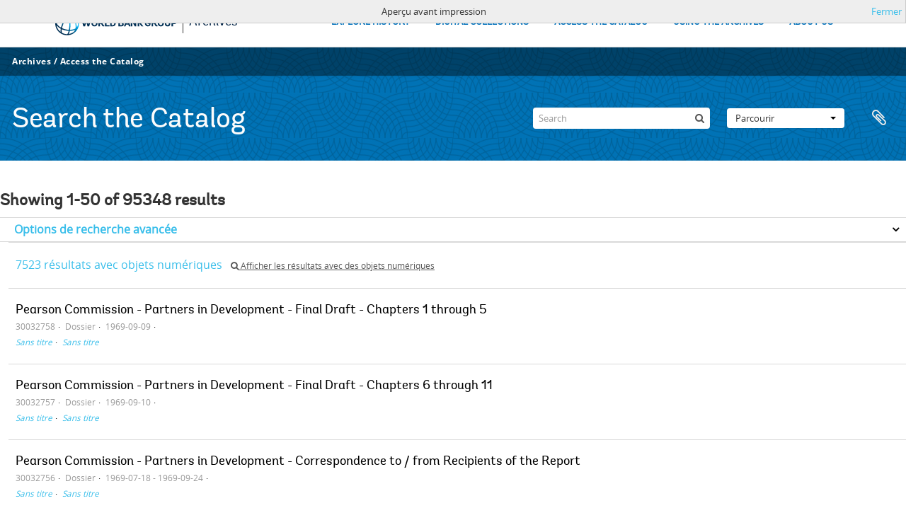

--- FILE ---
content_type: text/html; charset=utf-8
request_url: https://archivesholdings.worldbank.org/informationobject/browse?sort=referenceCode&sortDir=desc&view=table&sf_culture=fr&collection=&topLod=0&media=print
body_size: 129240
content:
<!DOCTYPE html>
<html lang="fr" dir="ltr">
  <head>
        <meta http-equiv="Content-Type" content="text/html; charset=utf-8" />
<meta http-equiv="X-Ua-Compatible" content="IE=edge,chrome=1" />
    <meta name="title" content="Information object browse - World Bank Group Archives Catalog" />
<meta name="description" content="A gateway to the archival records of the World Bank Group. Browse and search archival descriptions and access digitized archival records." />
<meta name="viewport" content="initial-scale=1.0, user-scalable=no" />
    <title>Information object browse - World Bank Group Archives Catalog</title>
    <link rel="shortcut icon" href="/favicon.ico"/>
    <link href="/vendor/jquery-ui/jquery-ui.min.css" media="screen" rel="stylesheet" type="text/css" />
<link media="all" href="/plugins/arWorldbankPlugin/css/main.css" rel="stylesheet" type="text/css" />
<link href="/css/print-preview.css" media="screen" rel="stylesheet" type="text/css" />
            <script src="/vendor/jquery.js" type="text/javascript"></script>
<script src="/plugins/sfDrupalPlugin/vendor/drupal/misc/drupal.js" type="text/javascript"></script>
<script src="/vendor/yui/yahoo-dom-event/yahoo-dom-event.js" type="text/javascript"></script>
<script src="/vendor/yui/element/element-min.js" type="text/javascript"></script>
<script src="/vendor/yui/button/button-min.js" type="text/javascript"></script>
<script src="/vendor/modernizr.js" type="text/javascript"></script>
<script src="/vendor/jquery-ui/jquery-ui.min.js" type="text/javascript"></script>
<script src="/vendor/jquery.expander.js" type="text/javascript"></script>
<script src="/vendor/jquery.masonry.js" type="text/javascript"></script>
<script src="/vendor/jquery.imagesloaded.js" type="text/javascript"></script>
<script src="/vendor/bootstrap/js/bootstrap.js" type="text/javascript"></script>
<script src="/vendor/URI.js" type="text/javascript"></script>
<script src="/vendor/meetselva/attrchange.js" type="text/javascript"></script>
<script src="/js/qubit.js" type="text/javascript"></script>
<script src="/js/treeView.js" type="text/javascript"></script>
<script src="/js/clipboard.js" type="text/javascript"></script>
<script src="/vendor/yui/connection/connection-min.js" type="text/javascript"></script>
<script src="/vendor/yui/datasource/datasource-min.js" type="text/javascript"></script>
<script src="/vendor/yui/autocomplete/autocomplete-min.js" type="text/javascript"></script>
<script src="/js/autocomplete.js" type="text/javascript"></script>
<script src="/plugins/arWorldbankPlugin/js/loop.js" type="text/javascript"></script>
<script src="/js/dominion.js" type="text/javascript"></script>
  </head>
  <body class="yui-skin-sam informationobject browse">

    
    <!-- Analytics header code -->
<script src="//assets.adobedtm.com/572ee9d70241b5c796ae15c773eaaee4365408ec/satelliteLib-efd6120a6f6ed94da49cf49e2ba626ac110c7e3c.js"></script>

<script type="text/JavaScript">
 var wbgData = wbgData || {};

   wbgData.page = {
             pageInfo: {
                 channel: "its wbg archives holdings ext" 
             }
   }
   wbgData.site = {
             siteInfo: {
                 siteType: "archives main" 
             }
   }
</script>
<!-- End analytics header code -->




<div class="loop-container">
  <a tabindex="0" id="skip-to-main-content" class="visually-hidden focusable" href="#main">Skip to Main Navigation</a>
<!-- Begin G01v1 Global Header -->
<header>
  <div class="lp__navbar lp__navbar_default">
    <div class="container">
      <div class="lp__navbar_header">
        <a href="https://www.worldbank.org" class="lp__navbar_brand hidden-md hidden-sm hidden-xs"><img title="The World Bank Working for a World Free of Poverty" alt="World Bank Group logo" src="/plugins/arWorldbankPlugin/images/logo-wb-header-en.svg" class="img-responsive"> </a>
        <a href="https://www.worldbank.org" class="lp__navbar_brand hidden-lg "><img title="The World Bank Working for a World Free of Poverty" alt="World Bank Group logo" src="/plugins/arWorldbankPlugin/images/logo-wb.svg" class="img-responsive"> </a>
        <div class="lp__navbar_text"><a href="https://www.worldbank.org/en/archive/home">Archives</a></div>
      </div><!-- End Logo Section -->
      <div class="lp__menuButton">
        <button type="button" class="lp__navbar_toggle collapsed" data-toggle="collapse" data-target="#menuItems" aria-expanded="false" aria-controls="menuItems" aria-label="menu">
        </button>
      </div><!-- End toggle menu Section -->
      <div class="lp__menulist_wrappper lp__megamenu">
        <div class="lp__navbar_collapse collapse lp__megamenu" id="menuItems">
          <nav>
            <ul class="lp__navbar_nav" id="lp__megamenu">
              <li class="lp__megamenu_list"><a href="https://www.worldbank.org/en/archive/history" class="lp__megamenu_item">EXPLORE HISTORY</a></li>
              <li class="lp__megamenu_list"><a href="https://www.worldbank.org/en/archive/digital-collections" class="lp__megamenu_item">DIGITAL COLLECTIONS</a></li>
              <li class="lp__megamenu_list"><a href="https://www.worldbank.org/en/archive/access-the-catalog" class="lp__megamenu_item">ACCESS THE CATALOG</a></li>
              <li class="lp__megamenu_list"><a href="https://www.worldbank.org/en/archive/using-the-archives" class="lp__megamenu_item">USING THE ARCHIVES</a></li>
              <li class="lp__megamenu_list"><a href="https://www.worldbank.org/en/archive/aboutus" class="lp__megamenu_item">ABOUT US</a></li>
            </ul>
          </nav>
        </div>
      </div>
    </div>
  </div>
</header>
<!-- End G01v1 Global Header -->
</div>

<div class="atom-header">

  <div id="top-bar">
    <div class="container">
      <div class="navbar navbar__header__top">
        <div class="navbar-inner">
                    <div class="archives-access-th">
            <a href="https://www.worldbank.org/en/archive/home">Archives</a>
            /
            <a href="https://www.worldbank.org/en/archive/access-the-catalog">Access the Catalog</a>
          </div>
          <div class="nav-collapse navbar-responsive-collapse collapse">
            <ul class="nav pull-right">

              
            </ul>
          </div>
        </div>
      </div>
    </div>
  </div>

  <div id="bottom-bar">
    <div class="container">
      <h1 id="site-name">
          Search the Catalog
      </h1>

      <div id="search-bar">
        <div id="search-form-wrapper" role="search">

  <h2>Rechercher</h2>

  <form action="/informationobject/browse" data-autocomplete="/search/autocomplete" autocomplete="off">

    <input type="hidden" name="topLod" value="0"/>
    <input type="hidden" name="sort" value="relevance"/>

    <input type="text" name="query" aria-label="Search" value="" placeholder="Search"/>

    <button aria-label="Rechercher"></button>

    <div id="search-realm" class="search-popover">

      
        <div>
          <label>
              <input name="repos" type="radio" value checked="checked" data-placeholder="Rechercher">
            Recherche générale          </label>
        </div>

        
        
      
      <div class="search-realm-advanced">
        <a href="/informationobject/browse?showAdvanced=1&topLod=0">
          Recherche avancée&nbsp;&raquo;
        </a>
      </div>

    </div>

  </form>

</div>
        <div id="search-options">
          <div id="browse-menu" class="btn-group">

  <a class="btn dropdown-toggle" data-toggle="dropdown" href="#">Parcourir<span class="caret"></span></a>
  <ul class="dropdown-menu">
    <li class="nav-header">Parcourir</li>
    <li class="active leaf" id="node_browseInformationObjects"><a href="/informationobject/browse" title="Descriptions archivistiques">Descriptions archivistiques</a></li><li class="leaf" id="node_browseActors"><a href="/actor/browse" title="Notices d&#039;autorité">Notices d&#039;autorité</a></li><li class="leaf" id="node_browseRepositories"><a href="/repository/browse" title="Institutions de conservation">Institutions de conservation</a></li><li class="leaf" id="node_browseDigitalObjects"><a href="/informationobject/browse?view=card&amp;onlyMedia=1&amp;topLod=0" title="Objets numériques">Objets numériques</a></li>  </ul>

</div>
          <div id="clipboard-menu"
  data-toggle="tooltip"
  data-title="Presse-papier"
  data-load-alert-message="Une erreur s'est produite lors du chargement du contenu du presse-papier."
  data-export-alert-message="Le presse-papier est vide pour ce type d'entité."
  data-export-check-url="/clipboard/exportCheck"
  data-delete-alert-message="Note : les éléments désélectionnés seront retirés du presse-papier lorsque la page sera actualisée. Vous pouvez les sélectionner à nouveau ou actualiser la page pour les retirer complètement. L'utilisation de l'aperçu d'impression actualisera également la page, les éléments désélectionnés seront donc perdus !">

  <button class="top-item" data-toggle="dropdown" data-target="#" aria-expanded="false">
    Presse-papier  </button>

  <div class="top-dropdown-container">

    <div class="top-dropdown-arrow">
      <div class="arrow"></div>
    </div>

    <div class="top-dropdown-header">
      <h2>Presse-papier</h2>
    </div>

    <div class="top-dropdown-body">
      <ul>
        <li class="leaf" id="node_clearClipboard"><a href="/" title="Clear all selections">Clear all selections</a></li><li class="leaf" id="node_goToClipboard"><a href="/clipboard/view" title="Go to clipboard">Go to clipboard</a></li><li class="leaf" id="node_loadClipboard"><a href="/clipboard/load" title="Load clipboard">Load clipboard</a></li><li class="leaf" id="node_saveClipboard"><a href="/clipboard/save" title="Save clipboard">Save clipboard</a></li>      </ul>
    </div>

    <div class="top-dropdown-bottom"></div>

  </div>

</div>
        </div>
      </div>
    </div>
  </div>

  
</div>

    
    <div id="wrapper" class="container" role="main">

              
      <div class="row">

        <div class="span3">

          <div id="sidebar">

            
    <section id="facets">

      <div class="visible-phone facets-header">
        <a class="x-btn btn-wide">
          <i class="fa fa-filter"></i>
          Filtres        </a>
      </div>

      <div class="content">

        
        <h2>Affiner les résultats par :</h2>

          
        

<section class="facet open">
  <div class="facet-header">
    <h3><a href="#" aria-expanded="1">Fait partie de</a></h3>
  </div>

  <div class="facet-body" id="#facet-collection">
    <ul>

      
              <li class="active">
          <a title="Tout" href="/informationobject/browse?sort=referenceCode&amp;sortDir=desc&amp;view=table&amp;sf_culture=fr&amp;topLod=0&amp;media=print">Tout</a>        </li>
      
              
        <li >
          <a title="Records of the Office of External Relations" href="/informationobject/browse?collection=498&amp;sort=referenceCode&amp;sortDir=desc&amp;view=table&amp;sf_culture=fr&amp;topLod=0&amp;media=print">Records of the Office of External Relations<span>, 20094 résultats</span></a>          <span class="facet-count" aria-hidden="true">20094</span>
        </li>
              
        <li >
          <a title="Records of the Office of the President" href="/informationobject/browse?collection=641&amp;sort=referenceCode&amp;sortDir=desc&amp;view=table&amp;sf_culture=fr&amp;topLod=0&amp;media=print">Records of the Office of the President<span>, 12900 résultats</span></a>          <span class="facet-count" aria-hidden="true">12900</span>
        </li>
              
        <li >
          <a title="Central Files" href="/informationobject/browse?collection=206573&amp;sort=referenceCode&amp;sortDir=desc&amp;view=table&amp;sf_culture=fr&amp;topLod=0&amp;media=print">Central Files<span>, 9063 résultats</span></a>          <span class="facet-count" aria-hidden="true">9063</span>
        </li>
              
        <li >
          <a title="Records of the Office of Operations Evaluation" href="/informationobject/browse?collection=540&amp;sort=referenceCode&amp;sortDir=desc&amp;view=table&amp;sf_culture=fr&amp;topLod=0&amp;media=print">Records of the Office of Operations Evaluation<span>, 8904 résultats</span></a>          <span class="facet-count" aria-hidden="true">8904</span>
        </li>
              
        <li >
          <a title="Records of the (Staff) Economic Committee" href="/informationobject/browse?collection=318697&amp;sort=referenceCode&amp;sortDir=desc&amp;view=table&amp;sf_culture=fr&amp;topLod=0&amp;media=print">Records of the (Staff) Economic Committee<span>, 8045 résultats</span></a>          <span class="facet-count" aria-hidden="true">8045</span>
        </li>
              
        <li >
          <a title="Records of the Energy Sector" href="/informationobject/browse?collection=492&amp;sort=referenceCode&amp;sortDir=desc&amp;view=table&amp;sf_culture=fr&amp;topLod=0&amp;media=print">Records of the Energy Sector<span>, 6934 résultats</span></a>          <span class="facet-count" aria-hidden="true">6934</span>
        </li>
              
        <li >
          <a title="Records of the Office of the Chief Economist" href="/informationobject/browse?collection=483&amp;sort=referenceCode&amp;sortDir=desc&amp;view=table&amp;sf_culture=fr&amp;topLod=0&amp;media=print">Records of the Office of the Chief Economist<span>, 5824 résultats</span></a>          <span class="facet-count" aria-hidden="true">5824</span>
        </li>
              
        <li >
          <a title="Records of the Industry and Mining Sector" href="/informationobject/browse?collection=513&amp;sort=referenceCode&amp;sortDir=desc&amp;view=table&amp;sf_culture=fr&amp;topLod=0&amp;media=print">Records of the Industry and Mining Sector<span>, 4299 résultats</span></a>          <span class="facet-count" aria-hidden="true">4299</span>
        </li>
              
        <li >
          <a title="Records of Individual Staff Members" href="/informationobject/browse?collection=566&amp;sort=referenceCode&amp;sortDir=desc&amp;view=table&amp;sf_culture=fr&amp;topLod=0&amp;media=print">Records of Individual Staff Members<span>, 2742 résultats</span></a>          <span class="facet-count" aria-hidden="true">2742</span>
        </li>
              
        <li >
          <a title="Records of the Urban Development Sector" href="/informationobject/browse?collection=578&amp;sort=referenceCode&amp;sortDir=desc&amp;view=table&amp;sf_culture=fr&amp;topLod=0&amp;media=print">Records of the Urban Development Sector<span>, 2063 résultats</span></a>          <span class="facet-count" aria-hidden="true">2063</span>
        </li>
      
    </ul>
  </div>
</section>

                            
        

<section class="facet ">
  <div class="facet-header">
    <h3><a href="#" aria-expanded="">Producteur</a></h3>
  </div>

  <div class="facet-body" id="#facet-names">
    <ul>

      
              <li class="active">
          <a title="Tout" href="/informationobject/browse?sort=referenceCode&amp;sortDir=desc&amp;view=table&amp;sf_culture=fr&amp;collection=&amp;topLod=0&amp;media=print">Tout</a>        </li>
      
              
        <li >
          <a title="Africa Regional Vice Presidency" href="/informationobject/browse?creators=451&amp;sort=referenceCode&amp;sortDir=desc&amp;view=table&amp;sf_culture=fr&amp;collection=&amp;topLod=0&amp;media=print">Africa Regional Vice Presidency<span>, 1 résultats</span></a>          <span class="facet-count" aria-hidden="true">1</span>
        </li>
              
        <li >
          <a title="Population, Health, and Nutrition Sector" href="/informationobject/browse?creators=454&amp;sort=referenceCode&amp;sortDir=desc&amp;view=table&amp;sf_culture=fr&amp;collection=&amp;topLod=0&amp;media=print">Population, Health, and Nutrition Sector<span>, 1 résultats</span></a>          <span class="facet-count" aria-hidden="true">1</span>
        </li>
              
        <li >
          <a title="Consultative Group on Food Production and Investment in Developing Countries" href="/informationobject/browse?creators=457&amp;sort=referenceCode&amp;sortDir=desc&amp;view=table&amp;sf_culture=fr&amp;collection=&amp;topLod=0&amp;media=print">Consultative Group on Food Production and Investment in Developing Countries<span>, 1 résultats</span></a>          <span class="facet-count" aria-hidden="true">1</span>
        </li>
              
        <li >
          <a title="Consultative Group on International Agricultural Research" href="/informationobject/browse?creators=460&amp;sort=referenceCode&amp;sortDir=desc&amp;view=table&amp;sf_culture=fr&amp;collection=&amp;topLod=0&amp;media=print">Consultative Group on International Agricultural Research<span>, 1 résultats</span></a>          <span class="facet-count" aria-hidden="true">1</span>
        </li>
              
        <li >
          <a title="Clark, William" href="/informationobject/browse?creators=466&amp;sort=referenceCode&amp;sortDir=desc&amp;view=table&amp;sf_culture=fr&amp;collection=&amp;topLod=0&amp;media=print">Clark, William<span>, 1 résultats</span></a>          <span class="facet-count" aria-hidden="true">1</span>
        </li>
              
        <li >
          <a title="Temporary Committees, Commissions, and Boards" href="/informationobject/browse?creators=469&amp;sort=referenceCode&amp;sortDir=desc&amp;view=table&amp;sf_culture=fr&amp;collection=&amp;topLod=0&amp;media=print">Temporary Committees, Commissions, and Boards<span>, 1 résultats</span></a>          <span class="facet-count" aria-hidden="true">1</span>
        </li>
              
        <li >
          <a title="Development Committee" href="/informationobject/browse?creators=478&amp;sort=referenceCode&amp;sortDir=desc&amp;view=table&amp;sf_culture=fr&amp;collection=&amp;topLod=0&amp;media=print">Development Committee<span>, 1 résultats</span></a>          <span class="facet-count" aria-hidden="true">1</span>
        </li>
              
        <li >
          <a title="Davis, Gloria" href="/informationobject/browse?creators=481&amp;sort=referenceCode&amp;sortDir=desc&amp;view=table&amp;sf_culture=fr&amp;collection=&amp;topLod=0&amp;media=print">Davis, Gloria<span>, 1 résultats</span></a>          <span class="facet-count" aria-hidden="true">1</span>
        </li>
              
        <li >
          <a title="Office of the Chief Economist" href="/informationobject/browse?creators=484&amp;sort=referenceCode&amp;sortDir=desc&amp;view=table&amp;sf_culture=fr&amp;collection=&amp;topLod=0&amp;media=print">Office of the Chief Economist<span>, 1 résultats</span></a>          <span class="facet-count" aria-hidden="true">1</span>
        </li>
              
        <li >
          <a title="Diamond, William" href="/informationobject/browse?creators=487&amp;sort=referenceCode&amp;sortDir=desc&amp;view=table&amp;sf_culture=fr&amp;collection=&amp;topLod=0&amp;media=print">Diamond, William<span>, 1 résultats</span></a>          <span class="facet-count" aria-hidden="true">1</span>
        </li>
      
    </ul>
  </div>
</section>

          
          
          
          
        

<section class="facet ">
  <div class="facet-header">
    <h3><a href="#" aria-expanded="">Niveau de description</a></h3>
  </div>

  <div class="facet-body" id="#facet-levelOfDescription">
    <ul>

      
              <li class="active">
          <a title="Tout" href="/informationobject/browse?sort=referenceCode&amp;sortDir=desc&amp;view=table&amp;sf_culture=fr&amp;collection=&amp;topLod=0&amp;media=print">Tout</a>        </li>
      
              
        <li >
          <a title="Dossier" href="/informationobject/browse?levels=226&amp;sort=referenceCode&amp;sortDir=desc&amp;view=table&amp;sf_culture=fr&amp;collection=&amp;topLod=0&amp;media=print">Dossier<span>, 88452 résultats</span></a>          <span class="facet-count" aria-hidden="true">88452</span>
        </li>
              
        <li >
          <a title="Pièce" href="/informationobject/browse?levels=227&amp;sort=referenceCode&amp;sortDir=desc&amp;view=table&amp;sf_culture=fr&amp;collection=&amp;topLod=0&amp;media=print">Pièce<span>, 6126 résultats</span></a>          <span class="facet-count" aria-hidden="true">6126</span>
        </li>
              
        <li >
          <a title="Série organique" href="/informationobject/browse?levels=224&amp;sort=referenceCode&amp;sortDir=desc&amp;view=table&amp;sf_culture=fr&amp;collection=&amp;topLod=0&amp;media=print">Série organique<span>, 593 résultats</span></a>          <span class="facet-count" aria-hidden="true">593</span>
        </li>
              
        <li >
          <a title="collection" href="/informationobject/browse?levels=221&amp;sort=referenceCode&amp;sortDir=desc&amp;view=table&amp;sf_culture=fr&amp;collection=&amp;topLod=0&amp;media=print">collection<span>, 89 résultats</span></a>          <span class="facet-count" aria-hidden="true">89</span>
        </li>
              
        <li >
          <a title="Sous-fonds" href="/informationobject/browse?levels=222&amp;sort=referenceCode&amp;sortDir=desc&amp;view=table&amp;sf_culture=fr&amp;collection=&amp;topLod=0&amp;media=print">Sous-fonds<span>, 58 résultats</span></a>          <span class="facet-count" aria-hidden="true">58</span>
        </li>
              
        <li >
          <a title="Sous-série organique" href="/informationobject/browse?levels=225&amp;sort=referenceCode&amp;sortDir=desc&amp;view=table&amp;sf_culture=fr&amp;collection=&amp;topLod=0&amp;media=print">Sous-série organique<span>, 21 résultats</span></a>          <span class="facet-count" aria-hidden="true">21</span>
        </li>
              
        <li >
          <a title="Subsubfonds" href="/informationobject/browse?levels=773&amp;sort=referenceCode&amp;sortDir=desc&amp;view=table&amp;sf_culture=fr&amp;collection=&amp;topLod=0&amp;media=print">Subsubfonds<span>, 9 résultats</span></a>          <span class="facet-count" aria-hidden="true">9</span>
        </li>
      
    </ul>
  </div>
</section>

          
      </div>

    </section>

  
          </div>

        </div>

        <div class="span9">

          <div id="main-column">

                <div id="preview-message">
    Aperçu avant impression    <a href="/informationobject/browse?sort=referenceCode&amp;sortDir=desc&amp;view=table&amp;sf_culture=fr&amp;collection=&amp;topLod=0" title="Fermer">Fermer</a>  </div>

  <div class="multiline-header">
    <h1 aria-describedby="results-label">
                        Showing 1-50 of 95348 results                  </h1>
  </div>

            
  <section class="header-options">

    
                                  
  </section>


            
  <section class="advanced-search-section" role="search"
  aria-label="Advanced Description archivistique">

  <a
    href="#"
    class="advanced-search-toggle "
    aria-expanded="false"
    data-cy="advanced-search-toggle"
  >
    Options de recherche avancée  </a>

  <div class="advanced-search animateNicely"
    style="display: none;">

    <form name="advanced-search-form" method="get" action="/informationobject/browse">
              <input type="hidden" name="sort"
          value="referenceCode"/>
              <input type="hidden" name="view"
          value="table"/>
              <input type="hidden" name="media"
          value="print"/>
      
      <p>Trouver les résultats avec :</p>

      <div class="criteria">

        
          
        
        
        <div class="criterion">

          <select class="boolean" name="so0">
            <option value="and">et</option>
            <option value="or">ou</option>
            <option value="not">sauf</option>
          </select>

          <input class="query" aria-label="Rechercher"
            type="text" placeholder="Rechercher"
            name="sq0"/>

          <span>dans</span>

          <select class="field" name="sf0">
                          <option value="">
                Tous les champs              </option>
                          <option value="title">
                Titre              </option>
                          <option value="archivalHistory">
                Histoire archivistique              </option>
                          <option value="scopeAndContent">
                Portée et contenu              </option>
                          <option value="extentAndMedium">
                Étendue matérielle et support              </option>
                          <option value="subject">
                Mots-clés - Sujets              </option>
                          <option value="name">
                Mots-clés - Noms              </option>
                          <option value="place">
                Mots-clés - Lieux              </option>
                          <option value="genre">
                Mots-clés - Genre              </option>
                          <option value="identifier">
                Identifiant              </option>
                          <option value="referenceCode">
                Cote              </option>
                          <option value="digitalObjectTranscript">
                Texte de l&#039;objet numérique              </option>
                          <option value="creator">
                Producteur              </option>
                          <option value="findingAidTranscript">
                Texte de l&#039;instrument de recherche              </option>
                          <option value="allExceptFindingAidTranscript">
                Tous les champs sauf le texte des instruments de recherche              </option>
                      </select>

          <a href="#" class="delete-criterion"
            aria-label="Delete criterion">
            <i aria-hidden="true" class="fa fa-times"></i>
          </a>

        </div>

        <div class="add-new-criteria">
          <div class="btn-group">
            <a class="btn dropdown-toggle" data-toggle="dropdown" href="#">
              Ajouter de nouveaux critères<span class="caret"></span>
            </a>
            <ul class="dropdown-menu">
              <li><a href="#" id="add-criterion-and">Et</a></li>
              <li><a href="#" id="add-criterion-or">Ou</a></li>
              <li><a href="#" id="add-criterion-not">Non</a></li>
            </ul>
          </div>
        </div>

      </div>

      <p>Limiter les résultats à :</p>

      <div class="criteria">

                  <div class="filter-row">
            <div class="filter">
              <div class="form-item form-item-repos">
  <label for="repos">Dépôt</label>
  <select name="repos" id="repos">
<option value="" selected="selected"></option>
<option value="446">World Bank Group Archives</option>
</select>
  
</div>
            </div>
          </div>
        
        <div class="filter-row">
          <div class="filter">
            <label for="collection">Description de haut niveau</label>            <select name="collection" class="form-autocomplete" id="collection">

</select>            <input class="list" type="hidden" value="/informationobject/autocomplete?parent=1&filterDrafts=1"/>
          </div>
        </div>

      </div>

      <p>Filtrer les résultats par :</p>

      <div class="criteria">

        <div class="filter-row triple">

          <div class="filter-left">
            <div class="form-item form-item-levels">
  <label for="levels">Niveau de description</label>
  <select name="levels" id="levels">
<option value="" selected="selected"></option>
<option value="221">collection</option>
<option value="223">Collection</option>
<option value="379092">Digitalobject</option>
<option value="226">Dossier</option>
<option value="285">Partiellement</option>
<option value="227">Pièce</option>
<option value="224">Série organique</option>
<option value="222">Sous-fonds</option>
<option value="225">Sous-série organique</option>
<option value="773">Subsubfonds</option>
</select>
  
</div>
          </div>

          <div class="filter-center">
            <div class="form-item form-item-onlyMedia">
  <label for="onlyMedia">Objet numérique disponible</label>
  <select name="onlyMedia" id="onlyMedia">
<option value="" selected="selected"></option>
<option value="1">Oui</option>
<option value="0">Non</option>
</select>
  
</div>
          </div>

                      <div class="filter-right">
              <div class="form-item form-item-findingAidStatus">
  <label for="findingAidStatus">Instrument de recherche</label>
  <select name="findingAidStatus" id="findingAidStatus">
<option value="" selected="selected"></option>
<option value="yes">Oui</option>
<option value="no">Non</option>
<option value="generated">Généré</option>
<option value="uploaded">Téléversé</option>
</select>
  
</div>
            </div>
          
        </div>

                  <div class="filter-row">

                          <div class="filter-left">
                <div class="form-item form-item-copyrightStatus">
  <label for="copyrightStatus">Statut des droits d'auteur</label>
  <select name="copyrightStatus" id="copyrightStatus">
<option value="" selected="selected"></option>
<option value="337">Domaine public</option>
<option value="338">Inconnu</option>
<option value="336">Utilisation soumise à copyright</option>
</select>
  
</div>
              </div>
            
                          <div class="filter-right">
                <div class="form-item form-item-materialType">
  <label for="materialType">Dénomination générale des documents</label>
  <select name="materialType" id="materialType">
<option value="" selected="selected"></option>
<option value="261">Dessin d&#039;architecture</option>
<option value="269">Dessin technique</option>
<option value="262">Document cartographique</option>
<option value="263">Document iconographique</option>
<option value="267">Document philatélique</option>
<option value="268">Document sonore</option>
<option value="270">Document textuel</option>
<option value="264">Images en mouvement</option>
<option value="266">Objet</option>
<option value="265">Supports multiples</option>
</select>
  
</div>
              </div>
            
          </div>
        
        <div class="filter-row">

          <div class="lod-filter">
            <label>
              <input type="radio" name="topLod" value="1">
              Descriptions de haut niveau            </label>
            <label>
              <input type="radio" name="topLod" value="0" checked>
              Toutes les descriptions            </label>
          </div>

        </div>

      </div>

      <p>Filtrer par dates :</p>

      <div class="criteria">

        <div class="filter-row">

          <div class="start-date">
            <div class="form-item form-item-startDate">
  <label for="startDate">Début</label>
  <input placeholder="YYYY-MM-DD" type="text" name="startDate" id="startDate" />
  
</div>
          </div>

          <div class="end-date">
            <div class="form-item form-item-endDate">
  <label for="endDate">Fin</label>
  <input placeholder="YYYY-MM-DD" type="text" name="endDate" id="endDate" />
  
</div>
          </div>

          <div class="date-type">
            <label>
              <input type="radio" name="rangeType" value="inclusive" checked>
              Chevauchement            </label>
            <label>
              <input type="radio" name="rangeType" value="exact">
              Exact            </label>
          </div>

          <a href="#" class="date-range-help-icon" aria-expanded="false"
            aria-label="Aide">
            <i aria-hidden="true" class="fa fa-question-circle"></i>
          </a>

        </div>

        <div class="alert alert-info date-range-help animateNicely">
          Use these options to specify how the date range returns results. "Exact" means
that the start and end dates of descriptions returned must fall entirely within
the date range entered. "Overlapping" means that any description whose start or
end dates touch or overlap the target date range will be returned.        </div>

      </div>

      <section class="actions">
        <input type="submit" class="c-btn c-btn-submit"
          value="Rechercher"/>
        <input type="button" class="reset c-btn c-btn-delete"
          value="Réinitialiser"/>
      </section>

    </form>

  </div>

</section>

  
    <section class="browse-options">
      <div class="buttons">
        <a  href="/informationobject/browse?sort=referenceCode&sortDir=desc&view=table&sf_culture=fr&collection=&topLod=0&media=print">
  <i class="fa fa-print"></i>
  Imprimer</a>

        
        
        <span>
          <div class="btn-group">
  <a class="btn fa fa-th-large " href="/informationobject/browse?view=card&amp;sort=referenceCode&amp;sortDir=desc&amp;sf_culture=fr&amp;collection=&amp;topLod=0&amp;media=print" title=" "> </a>
  <a class="btn fa fa-list active" href="/informationobject/browse?view=table&amp;sort=referenceCode&amp;sortDir=desc&amp;sf_culture=fr&amp;collection=&amp;topLod=0&amp;media=print" title=" "> </a></div>
        </span>

      </div>

      <div class="pickers">
        <div id="sort-header">
  <div>

    <label>Trier par</label>

    <div class="btn-group">

                          <a class="btn dropdown-toggle" data-toggle="dropdown" href="#">
          Cote          <span class="caret"></span>
        </a>
              
      <ul class="dropdown-menu">

                  <li>
                        <a href="/informationobject/browse?sort=lastUpdated&sortDir=desc&view=table&sf_culture=fr&collection=&topLod=0&media=print" data-order="lastUpdated">
              Date modifiée            </a>
          </li>
                  <li>
                        <a href="/informationobject/browse?sort=alphabetic&sortDir=desc&view=table&sf_culture=fr&collection=&topLod=0&media=print" data-order="alphabetic">
              Titre            </a>
          </li>
                  <li>
                        <a href="/informationobject/browse?sort=relevance&sortDir=desc&view=table&sf_culture=fr&collection=&topLod=0&media=print" data-order="relevance">
              Pertinence            </a>
          </li>
                  <li>
                        <a href="/informationobject/browse?sort=identifier&sortDir=desc&view=table&sf_culture=fr&collection=&topLod=0&media=print" data-order="identifier">
              Identifiant            </a>
          </li>
                  <li>
                        <a href="/informationobject/browse?sort=startDate&sortDir=desc&view=table&sf_culture=fr&collection=&topLod=0&media=print" data-order="startDate">
              Date de début            </a>
          </li>
                  <li>
                        <a href="/informationobject/browse?sort=endDate&sortDir=desc&view=table&sf_culture=fr&collection=&topLod=0&media=print" data-order="endDate">
              Date de fin            </a>
          </li>
              </ul>
    </div>
  </div>
</div>

<div id="sort-header">
  <div>

    <label>Direction</label>

    <div class="btn-group">

                          <a class="btn dropdown-toggle" data-toggle="dropdown" href="#">
          Décroissant          <span class="caret"></span>
        </a>
              
      <ul class="dropdown-menu">

                  <li>
                        <a href="/informationobject/browse?sortDir=asc&sort=referenceCode&view=table&sf_culture=fr&collection=&topLod=0&media=print" data-order="asc">
              Croissant            </a>
          </li>
              </ul>
    </div>
  </div>
</div>
      </div>
    </section>

    <div id="content" class="browse-content">
              <div class="search-result media-summary">
          <p>
            7523 résultats avec objets numériques                                    <a href="/informationobject/browse?sort=referenceCode&sortDir=desc&view=table&sf_culture=fr&collection=&topLod=0&media=print&onlyMedia=1">
              <i class="fa fa-search"></i>
              Afficher les résultats avec des objets numériques            </a>
          </p>
        </div>
      
                    
  <article class="search-result">

  
  <div class="search-result-description">

    <p class="title"><a href="/report-final-draft-1" title="Pearson Commission - Partners in Development - Final Draft - Chapters 1 through 5">Pearson Commission - Partners in Development - Final Draft - Chapters 1 through 5</a></p>

    <button class="clipboard"
  data-clipboard-slug="report-final-draft-1"
  data-clipboard-type="informationObject"
  data-toggle="tooltip"  data-title="Ajouter au presse-papier"
  data-alt-title="Retirer du presse-papier">
  Ajouter au presse-papier</button>

    <ul class="result-details">

                <li class="reference-code">30032758</li>
      
              <li class="level-description">Dossier</li>
      
                                <li class="dates">1969-09-09</li>
              
      
                    <ul class="search-result-breadcrumb">
          	    	              	    	                  <li><a href="/records-of-the-commission-on-international-development-pearson-commission" title="Sans titre"><em>Sans titre</em></a></li>
	              	    	                  <li><a href="/report-preparation-and-presidents-memoranda" title="Sans titre"><em>Sans titre</em></a></li>
	                      </ul>
          </ul>

          <div class="scope-and-content"></div>
    
    
  </div>

</article>
      
  <article class="search-result">

  
  <div class="search-result-description">

    <p class="title"><a href="/report-final-draft-2" title="Pearson Commission - Partners in Development - Final Draft - Chapters 6 through 11">Pearson Commission - Partners in Development - Final Draft - Chapters 6 through 11</a></p>

    <button class="clipboard"
  data-clipboard-slug="report-final-draft-2"
  data-clipboard-type="informationObject"
  data-toggle="tooltip"  data-title="Ajouter au presse-papier"
  data-alt-title="Retirer du presse-papier">
  Ajouter au presse-papier</button>

    <ul class="result-details">

                <li class="reference-code">30032757</li>
      
              <li class="level-description">Dossier</li>
      
                                <li class="dates">1969-09-10</li>
              
      
                    <ul class="search-result-breadcrumb">
          	    	              	    	                  <li><a href="/records-of-the-commission-on-international-development-pearson-commission" title="Sans titre"><em>Sans titre</em></a></li>
	              	    	                  <li><a href="/report-preparation-and-presidents-memoranda" title="Sans titre"><em>Sans titre</em></a></li>
	                      </ul>
          </ul>

          <div class="scope-and-content"></div>
    
    
  </div>

</article>
      
  <article class="search-result">

  
  <div class="search-result-description">

    <p class="title"><a href="/the-report-publisher" title="Pearson Commission - Partners in Development - Correspondence to / from Recipients of the Report">Pearson Commission - Partners in Development - Correspondence to / from Recipients of the Report</a></p>

    <button class="clipboard"
  data-clipboard-slug="the-report-publisher"
  data-clipboard-type="informationObject"
  data-toggle="tooltip"  data-title="Ajouter au presse-papier"
  data-alt-title="Retirer du presse-papier">
  Ajouter au presse-papier</button>

    <ul class="result-details">

                <li class="reference-code">30032756</li>
      
              <li class="level-description">Dossier</li>
      
                                <li class="dates">1969-07-18 - 1969-09-24</li>
              
      
                    <ul class="search-result-breadcrumb">
          	    	              	    	                  <li><a href="/records-of-the-commission-on-international-development-pearson-commission" title="Sans titre"><em>Sans titre</em></a></li>
	              	    	                  <li><a href="/report-preparation-and-presidents-memoranda" title="Sans titre"><em>Sans titre</em></a></li>
	                      </ul>
          </ul>

          <div class="scope-and-content"></div>
    
    
  </div>

</article>
      
  <article class="search-result has-preview">

      <div class="search-result-preview">
      <a href="/pearson-committee-presidents-memoranda-on-report-recommendations-volume-1">
        <div class="preview-container">
                      <img alt="Pearson Committee - Presidents Memoranda on Report Recommendations - Volume 1" src="/uploads/r/world-bank-group-archives/5/d/e/5ded029858544357c9bc964738523e71e3fa07e5c67406ee7d23839d64a658b7/WorldBankGroupArchivesfolder30032755_142.jpg" />                  </div>
      </a>
    </div>
  
  <div class="search-result-description">

    <p class="title"><a href="/pearson-committee-presidents-memoranda-on-report-recommendations-volume-1" title="Pearson Committee - Presidents Memoranda on Report Recommendations - Volume 1">Pearson Committee - Presidents Memoranda on Report Recommendations - Volume 1</a></p>

    <button class="clipboard"
  data-clipboard-slug="pearson-committee-presidents-memoranda-on-report-recommendations-volume-1"
  data-clipboard-type="informationObject"
  data-toggle="tooltip"  data-title="Ajouter au presse-papier"
  data-alt-title="Retirer du presse-papier">
  Ajouter au presse-papier</button>

    <ul class="result-details">

                <li class="reference-code">30032755</li>
      
              <li class="level-description">Dossier</li>
      
                                <li class="dates">1970-03-11 - 1970-07-09</li>
              
      
                    <ul class="search-result-breadcrumb">
          	    	              	    	                  <li><a href="/records-of-the-commission-on-international-development-pearson-commission" title="Sans titre"><em>Sans titre</em></a></li>
	              	    	                  <li><a href="/report-preparation-and-presidents-memoranda" title="Sans titre"><em>Sans titre</em></a></li>
	                      </ul>
          </ul>

          <div class="scope-and-content"></div>
    
    
  </div>

</article>
      
  <article class="search-result has-preview">

      <div class="search-result-preview">
      <a href="/pearson-commission-presidents-memoranda-on-report-recommendations-volume-2">
        <div class="preview-container">
                      <img alt="Pearson Commission - Presidents Memoranda on Report Recommendations - Volume 2" src="/uploads/r/world-bank-group-archives/b/4/c/b4c6075697fb42fbefa253aaf97fcb93cb7a67b754cb5611774dc2f4e4519845/WorldBankGroupArchivesfolder30032754_142.jpg" />                  </div>
      </a>
    </div>
  
  <div class="search-result-description">

    <p class="title"><a href="/pearson-commission-presidents-memoranda-on-report-recommendations-volume-2" title="Pearson Commission - Presidents Memoranda on Report Recommendations - Volume 2">Pearson Commission - Presidents Memoranda on Report Recommendations - Volume 2</a></p>

    <button class="clipboard"
  data-clipboard-slug="pearson-commission-presidents-memoranda-on-report-recommendations-volume-2"
  data-clipboard-type="informationObject"
  data-toggle="tooltip"  data-title="Ajouter au presse-papier"
  data-alt-title="Retirer du presse-papier">
  Ajouter au presse-papier</button>

    <ul class="result-details">

                <li class="reference-code">30032754</li>
      
              <li class="level-description">Dossier</li>
      
                                <li class="dates">1970-02-03 - 1970-05-27</li>
              
      
                    <ul class="search-result-breadcrumb">
          	    	              	    	                  <li><a href="/records-of-the-commission-on-international-development-pearson-commission" title="Sans titre"><em>Sans titre</em></a></li>
	              	    	                  <li><a href="/report-preparation-and-presidents-memoranda" title="Sans titre"><em>Sans titre</em></a></li>
	                      </ul>
          </ul>

          <div class="scope-and-content"></div>
    
    
  </div>

</article>
      
  <article class="search-result">

  
  <div class="search-result-description">

    <p class="title"><a href="/presidents-memoranda-on-report-recommendations-3" title="President's Memoranda on Report Recommendations 3">President's Memoranda on Report Recommendations 3</a></p>

    <button class="clipboard"
  data-clipboard-slug="presidents-memoranda-on-report-recommendations-3"
  data-clipboard-type="informationObject"
  data-toggle="tooltip"  data-title="Ajouter au presse-papier"
  data-alt-title="Retirer du presse-papier">
  Ajouter au presse-papier</button>

    <ul class="result-details">

                <li class="reference-code">30032743</li>
      
              <li class="level-description">Dossier</li>
      
                                <li class="dates">1970-02-03 - 1970-07-27</li>
              
      
                    <ul class="search-result-breadcrumb">
          	    	              	    	                  <li><a href="/records-of-the-commission-on-international-development-pearson-commission" title="Sans titre"><em>Sans titre</em></a></li>
	              	    	                  <li><a href="/report-preparation-and-presidents-memoranda" title="Sans titre"><em>Sans titre</em></a></li>
	                      </ul>
          </ul>

          <div class="scope-and-content"></div>
    
    
  </div>

</article>
      
  <article class="search-result">

  
  <div class="search-result-description">

    <p class="title"><a href="/outline-of-the-report" title="Outline of the Report">Outline of the Report</a></p>

    <button class="clipboard"
  data-clipboard-slug="outline-of-the-report"
  data-clipboard-type="informationObject"
  data-toggle="tooltip"  data-title="Ajouter au presse-papier"
  data-alt-title="Retirer du presse-papier">
  Ajouter au presse-papier</button>

    <ul class="result-details">

                <li class="reference-code">30032742</li>
      
              <li class="level-description">Dossier</li>
      
                                <li class="dates">1968-12-12 - 1969-03-06</li>
              
      
                    <ul class="search-result-breadcrumb">
          	    	              	    	                  <li><a href="/records-of-the-commission-on-international-development-pearson-commission" title="Sans titre"><em>Sans titre</em></a></li>
	              	    	                  <li><a href="/report-preparation-and-presidents-memoranda" title="Sans titre"><em>Sans titre</em></a></li>
	                      </ul>
          </ul>

          <div class="scope-and-content"></div>
    
    
  </div>

</article>
      
  <article class="search-result">

  
  <div class="search-result-description">

    <p class="title"><a href="/report-outline" title="Report Outline">Report Outline</a></p>

    <button class="clipboard"
  data-clipboard-slug="report-outline"
  data-clipboard-type="informationObject"
  data-toggle="tooltip"  data-title="Ajouter au presse-papier"
  data-alt-title="Retirer du presse-papier">
  Ajouter au presse-papier</button>

    <ul class="result-details">

                <li class="reference-code">30032741</li>
      
              <li class="level-description">Dossier</li>
      
                                <li class="dates">1968-12-07 - 1969-03-06</li>
              
      
                    <ul class="search-result-breadcrumb">
          	    	              	    	                  <li><a href="/records-of-the-commission-on-international-development-pearson-commission" title="Sans titre"><em>Sans titre</em></a></li>
	              	    	                  <li><a href="/report-preparation-and-presidents-memoranda" title="Sans titre"><em>Sans titre</em></a></li>
	                      </ul>
          </ul>

          <div class="scope-and-content"></div>
    
    
  </div>

</article>
      
  <article class="search-result">

  
  <div class="search-result-description">

    <p class="title"><a href="/july-draft-report-1" title="July Draft Report 1">July Draft Report 1</a></p>

    <button class="clipboard"
  data-clipboard-slug="july-draft-report-1"
  data-clipboard-type="informationObject"
  data-toggle="tooltip"  data-title="Ajouter au presse-papier"
  data-alt-title="Retirer du presse-papier">
  Ajouter au presse-papier</button>

    <ul class="result-details">

                <li class="reference-code">30032740</li>
      
              <li class="level-description">Dossier</li>
      
                                <li class="dates">1968-01-01</li>
              
      
                    <ul class="search-result-breadcrumb">
          	    	              	    	                  <li><a href="/records-of-the-commission-on-international-development-pearson-commission" title="Sans titre"><em>Sans titre</em></a></li>
	              	    	                  <li><a href="/report-preparation-and-presidents-memoranda" title="Sans titre"><em>Sans titre</em></a></li>
	                      </ul>
          </ul>

          <div class="scope-and-content"></div>
    
    
  </div>

</article>
      
  <article class="search-result">

  
  <div class="search-result-description">

    <p class="title"><a href="/july-draft-report-2" title="July Draft Report 2">July Draft Report 2</a></p>

    <button class="clipboard"
  data-clipboard-slug="july-draft-report-2"
  data-clipboard-type="informationObject"
  data-toggle="tooltip"  data-title="Ajouter au presse-papier"
  data-alt-title="Retirer du presse-papier">
  Ajouter au presse-papier</button>

    <ul class="result-details">

                <li class="reference-code">30032739</li>
      
              <li class="level-description">Dossier</li>
      
                                <li class="dates">1968-01-01</li>
              
      
                    <ul class="search-result-breadcrumb">
          	    	              	    	                  <li><a href="/records-of-the-commission-on-international-development-pearson-commission" title="Sans titre"><em>Sans titre</em></a></li>
	              	    	                  <li><a href="/report-preparation-and-presidents-memoranda" title="Sans titre"><em>Sans titre</em></a></li>
	                      </ul>
          </ul>

          <div class="scope-and-content"></div>
    
    
  </div>

</article>
      
  <article class="search-result has-preview">

      <div class="search-result-preview">
      <a href="/staff-papers-geneva-meeting-final-draft-1">
        <div class="preview-container">
                      <img alt="Staff Papers - Geneva Meeting - Final Draft 1" src="/uploads/r/world-bank-group-archives/e/a/d/eade016a3869df3d18fc44a72da3c4248c57c35fdee5793dc41d0fc65e22812b/WorldBankGroupArchivesfolder30032738_142.jpg" />                  </div>
      </a>
    </div>
  
  <div class="search-result-description">

    <p class="title"><a href="/staff-papers-geneva-meeting-final-draft-1" title="Staff Papers - Geneva Meeting - Final Draft 1">Staff Papers - Geneva Meeting - Final Draft 1</a></p>

    <button class="clipboard"
  data-clipboard-slug="staff-papers-geneva-meeting-final-draft-1"
  data-clipboard-type="informationObject"
  data-toggle="tooltip"  data-title="Ajouter au presse-papier"
  data-alt-title="Retirer du presse-papier">
  Ajouter au presse-papier</button>

    <ul class="result-details">

                <li class="reference-code">30032738</li>
      
              <li class="level-description">Dossier</li>
      
                                <li class="dates">1968-01-01</li>
              
      
                    <ul class="search-result-breadcrumb">
          	    	              	    	                  <li><a href="/records-of-the-commission-on-international-development-pearson-commission" title="Sans titre"><em>Sans titre</em></a></li>
	              	    	                  <li><a href="/report-preparation-and-presidents-memoranda" title="Sans titre"><em>Sans titre</em></a></li>
	                      </ul>
          </ul>

          <div class="scope-and-content"></div>
    
    
  </div>

</article>
      
  <article class="search-result has-preview">

      <div class="search-result-preview">
      <a href="/staff-papers-geneva-meeting-final-draft-2">
        <div class="preview-container">
                      <img alt="Staff Papers - Geneva Meeting - Final Draft 2" src="/uploads/r/world-bank-group-archives/9/5/d/95deb29293978b4fc787bd949bba823e634ebdff364002863d07de644dfd4990/WorldBankGroupArchivesfolder30032737_142.jpg" />                  </div>
      </a>
    </div>
  
  <div class="search-result-description">

    <p class="title"><a href="/staff-papers-geneva-meeting-final-draft-2" title="Staff Papers - Geneva Meeting - Final Draft 2">Staff Papers - Geneva Meeting - Final Draft 2</a></p>

    <button class="clipboard"
  data-clipboard-slug="staff-papers-geneva-meeting-final-draft-2"
  data-clipboard-type="informationObject"
  data-toggle="tooltip"  data-title="Ajouter au presse-papier"
  data-alt-title="Retirer du presse-papier">
  Ajouter au presse-papier</button>

    <ul class="result-details">

                <li class="reference-code">30032737</li>
      
              <li class="level-description">Dossier</li>
      
                                <li class="dates">1968-01-01</li>
              
      
                    <ul class="search-result-breadcrumb">
          	    	              	    	                  <li><a href="/records-of-the-commission-on-international-development-pearson-commission" title="Sans titre"><em>Sans titre</em></a></li>
	              	    	                  <li><a href="/report-preparation-and-presidents-memoranda" title="Sans titre"><em>Sans titre</em></a></li>
	                      </ul>
          </ul>

          <div class="scope-and-content"></div>
    
    
  </div>

</article>
      
  <article class="search-result">

  
  <div class="search-result-description">

    <p class="title"><a href="/report-preparation-and-presidents-memoranda" title="Report preparation and President's memoranda">Report preparation and President's memoranda</a></p>

    <button class="clipboard"
  data-clipboard-slug="report-preparation-and-presidents-memoranda"
  data-clipboard-type="informationObject"
  data-toggle="tooltip"  data-title="Ajouter au presse-papier"
  data-alt-title="Retirer du presse-papier">
  Ajouter au presse-papier</button>

    <ul class="result-details">

                <li class="reference-code">WB IBRD/IDA WB_IBRD/IDA_116-05</li>
      
              <li class="level-description">Série organique</li>
      
                                <li class="dates">1968 - 1970</li>
              
      
                    <ul class="search-result-breadcrumb">
          	    	              	    	                  <li><a href="/records-of-the-commission-on-international-development-pearson-commission" title="Sans titre"><em>Sans titre</em></a></li>
	                      </ul>
          </ul>

          <div class="scope-and-content"><p>Series consists of records related to the preparation, publication, and follow up of the Commission's final report, titled &quot;Partners in Development&quot; issued in September 1969. The series includes: draft outlines of the report produced in 1968 and 1969 including an outline prepared by Chairman Pearson; internal memoranda regarding comments on the report outline and discussion about content between Commission Executive Secretary Edward K. Hamilton, Deputy Executive Secretary Ernest Stern, other Commission staff, and World Bank staff; preliminary drafts and final version of the Commission's report; and correspondence pertaining to the report's publication. Also included in the series is World Bank President's Memoranda on Report Recommendations, the 1970 official Bank response to the findings of the Commission initiated by President Robert S. McNamara.</p></div>
    
    
  </div>

</article>
      
  <article class="search-result">

  
  <div class="search-result-description">

    <p class="title"><a href="/miscellaneous-papers-non-staff-1" title="Miscellaneous Papers - Non Staff 1">Miscellaneous Papers - Non Staff 1</a></p>

    <button class="clipboard"
  data-clipboard-slug="miscellaneous-papers-non-staff-1"
  data-clipboard-type="informationObject"
  data-toggle="tooltip"  data-title="Ajouter au presse-papier"
  data-alt-title="Retirer du presse-papier">
  Ajouter au presse-papier</button>

    <ul class="result-details">

                <li class="reference-code">30032726</li>
      
              <li class="level-description">Dossier</li>
      
                                <li class="dates">1962-09-01 - 1967-03-17</li>
              
      
                    <ul class="search-result-breadcrumb">
          	    	              	    	                  <li><a href="/records-of-the-commission-on-international-development-pearson-commission" title="Sans titre"><em>Sans titre</em></a></li>
	              	    	                  <li><a href="/staff-and-consultant-reports" title="Sans titre"><em>Sans titre</em></a></li>
	                      </ul>
          </ul>

          <div class="scope-and-content"></div>
    
    
  </div>

</article>
      
  <article class="search-result">

  
  <div class="search-result-description">

    <p class="title"><a href="/miscellaneous-papers-non-staff-2" title="Miscellaneous Papers - Non Staff 2">Miscellaneous Papers - Non Staff 2</a></p>

    <button class="clipboard"
  data-clipboard-slug="miscellaneous-papers-non-staff-2"
  data-clipboard-type="informationObject"
  data-toggle="tooltip"  data-title="Ajouter au presse-papier"
  data-alt-title="Retirer du presse-papier">
  Ajouter au presse-papier</button>

    <ul class="result-details">

                <li class="reference-code">30032725</li>
      
              <li class="level-description">Dossier</li>
      
                                <li class="dates">1968-11-28 - 1969-06-11</li>
              
      
                    <ul class="search-result-breadcrumb">
          	    	              	    	                  <li><a href="/records-of-the-commission-on-international-development-pearson-commission" title="Sans titre"><em>Sans titre</em></a></li>
	              	    	                  <li><a href="/staff-and-consultant-reports" title="Sans titre"><em>Sans titre</em></a></li>
	                      </ul>
          </ul>

          <div class="scope-and-content"></div>
    
    
  </div>

</article>
      
  <article class="search-result">

  
  <div class="search-result-description">

    <p class="title"><a href="/miscellaneous-papers-non-staff-3" title="Miscellaneous Papers - Non Staff 3">Miscellaneous Papers - Non Staff 3</a></p>

    <button class="clipboard"
  data-clipboard-slug="miscellaneous-papers-non-staff-3"
  data-clipboard-type="informationObject"
  data-toggle="tooltip"  data-title="Ajouter au presse-papier"
  data-alt-title="Retirer du presse-papier">
  Ajouter au presse-papier</button>

    <ul class="result-details">

                <li class="reference-code">30032724</li>
      
              <li class="level-description">Dossier</li>
      
                                <li class="dates">1969-04-03 - 1969-05-09</li>
              
      
                    <ul class="search-result-breadcrumb">
          	    	              	    	                  <li><a href="/records-of-the-commission-on-international-development-pearson-commission" title="Sans titre"><em>Sans titre</em></a></li>
	              	    	                  <li><a href="/staff-and-consultant-reports" title="Sans titre"><em>Sans titre</em></a></li>
	                      </ul>
          </ul>

          <div class="scope-and-content"></div>
    
    
  </div>

</article>
      
  <article class="search-result">

  
  <div class="search-result-description">

    <p class="title"><a href="/miscellaneous-papers-non-staff-4" title="Miscellaneous Papers - Non Staff 4">Miscellaneous Papers - Non Staff 4</a></p>

    <button class="clipboard"
  data-clipboard-slug="miscellaneous-papers-non-staff-4"
  data-clipboard-type="informationObject"
  data-toggle="tooltip"  data-title="Ajouter au presse-papier"
  data-alt-title="Retirer du presse-papier">
  Ajouter au presse-papier</button>

    <ul class="result-details">

                <li class="reference-code">30032723</li>
      
              <li class="level-description">Dossier</li>
      
                                <li class="dates">1969-02-27 - 1969-04-03</li>
              
      
                    <ul class="search-result-breadcrumb">
          	    	              	    	                  <li><a href="/records-of-the-commission-on-international-development-pearson-commission" title="Sans titre"><em>Sans titre</em></a></li>
	              	    	                  <li><a href="/staff-and-consultant-reports" title="Sans titre"><em>Sans titre</em></a></li>
	                      </ul>
          </ul>

          <div class="scope-and-content"></div>
    
    
  </div>

</article>
      
  <article class="search-result">

  
  <div class="search-result-description">

    <p class="title"><a href="/miscellaneous-papers-non-staff-5" title="Miscellaneous Papers - Non Staff 5">Miscellaneous Papers - Non Staff 5</a></p>

    <button class="clipboard"
  data-clipboard-slug="miscellaneous-papers-non-staff-5"
  data-clipboard-type="informationObject"
  data-toggle="tooltip"  data-title="Ajouter au presse-papier"
  data-alt-title="Retirer du presse-papier">
  Ajouter au presse-papier</button>

    <ul class="result-details">

                <li class="reference-code">30032710</li>
      
              <li class="level-description">Dossier</li>
      
                                <li class="dates">1961-01-01 - 1968-01-01</li>
              
      
                    <ul class="search-result-breadcrumb">
          	    	              	    	                  <li><a href="/records-of-the-commission-on-international-development-pearson-commission" title="Sans titre"><em>Sans titre</em></a></li>
	              	    	                  <li><a href="/staff-and-consultant-reports" title="Sans titre"><em>Sans titre</em></a></li>
	                      </ul>
          </ul>

          <div class="scope-and-content"></div>
    
    
  </div>

</article>
      
  <article class="search-result">

  
  <div class="search-result-description">

    <p class="title"><a href="/contract-studies-pakistan-growth-and-development-policies" title="Contract Studies - Pakistan Growth and Development Policies">Contract Studies - Pakistan Growth and Development Policies</a></p>

    <button class="clipboard"
  data-clipboard-slug="contract-studies-pakistan-growth-and-development-policies"
  data-clipboard-type="informationObject"
  data-toggle="tooltip"  data-title="Ajouter au presse-papier"
  data-alt-title="Retirer du presse-papier">
  Ajouter au presse-papier</button>

    <ul class="result-details">

                <li class="reference-code">30032669</li>
      
              <li class="level-description">Dossier</li>
      
                                <li class="dates">1969-05-01</li>
              
      
                    <ul class="search-result-breadcrumb">
          	    	              	    	                  <li><a href="/records-of-the-commission-on-international-development-pearson-commission" title="Sans titre"><em>Sans titre</em></a></li>
	              	    	                  <li><a href="/staff-and-consultant-reports" title="Sans titre"><em>Sans titre</em></a></li>
	                      </ul>
          </ul>

          <div class="scope-and-content"></div>
    
    
  </div>

</article>
      
  <article class="search-result">

  
  <div class="search-result-description">

    <p class="title"><a href="/staff-papers-miscellaneous-and-background" title="Staff Papers - Miscellaneous and Background">Staff Papers - Miscellaneous and Background</a></p>

    <button class="clipboard"
  data-clipboard-slug="staff-papers-miscellaneous-and-background"
  data-clipboard-type="informationObject"
  data-toggle="tooltip"  data-title="Ajouter au presse-papier"
  data-alt-title="Retirer du presse-papier">
  Ajouter au presse-papier</button>

    <ul class="result-details">

                <li class="reference-code">30032668</li>
      
              <li class="level-description">Dossier</li>
      
                                <li class="dates">1968-10-18 - 1969-08-05</li>
              
      
                    <ul class="search-result-breadcrumb">
          	    	              	    	                  <li><a href="/records-of-the-commission-on-international-development-pearson-commission" title="Sans titre"><em>Sans titre</em></a></li>
	              	    	                  <li><a href="/staff-and-consultant-reports" title="Sans titre"><em>Sans titre</em></a></li>
	                      </ul>
          </ul>

          <div class="scope-and-content"></div>
    
    
  </div>

</article>
      
  <article class="search-result">

  
  <div class="search-result-description">

    <p class="title"><a href="/miscellaneous-papers-staff-1" title="Miscellaneous Papers - Staff 1">Miscellaneous Papers - Staff 1</a></p>

    <button class="clipboard"
  data-clipboard-slug="miscellaneous-papers-staff-1"
  data-clipboard-type="informationObject"
  data-toggle="tooltip"  data-title="Ajouter au presse-papier"
  data-alt-title="Retirer du presse-papier">
  Ajouter au presse-papier</button>

    <ul class="result-details">

                <li class="reference-code">30032667</li>
      
              <li class="level-description">Dossier</li>
      
                                <li class="dates">1969-06-23 - 1969-08-22</li>
              
      
                    <ul class="search-result-breadcrumb">
          	    	              	    	                  <li><a href="/records-of-the-commission-on-international-development-pearson-commission" title="Sans titre"><em>Sans titre</em></a></li>
	              	    	                  <li><a href="/staff-and-consultant-reports" title="Sans titre"><em>Sans titre</em></a></li>
	                      </ul>
          </ul>

          <div class="scope-and-content"></div>
    
    
  </div>

</article>
      
  <article class="search-result">

  
  <div class="search-result-description">

    <p class="title"><a href="/miscellaneous-papers-staff-2" title="Miscellaneous Papers - Staff 2">Miscellaneous Papers - Staff 2</a></p>

    <button class="clipboard"
  data-clipboard-slug="miscellaneous-papers-staff-2"
  data-clipboard-type="informationObject"
  data-toggle="tooltip"  data-title="Ajouter au presse-papier"
  data-alt-title="Retirer du presse-papier">
  Ajouter au presse-papier</button>

    <ul class="result-details">

                <li class="reference-code">30032666</li>
      
              <li class="level-description">Dossier</li>
      
                                <li class="dates">1968-12-10 - 1969-04-23</li>
              
      
                    <ul class="search-result-breadcrumb">
          	    	              	    	                  <li><a href="/records-of-the-commission-on-international-development-pearson-commission" title="Sans titre"><em>Sans titre</em></a></li>
	              	    	                  <li><a href="/staff-and-consultant-reports" title="Sans titre"><em>Sans titre</em></a></li>
	                      </ul>
          </ul>

          <div class="scope-and-content"></div>
    
    
  </div>

</article>
      
  <article class="search-result">

  
  <div class="search-result-description">

    <p class="title"><a href="/miscellaneous-papers-staff-3" title="Miscellaneous Papers - Staff 3">Miscellaneous Papers - Staff 3</a></p>

    <button class="clipboard"
  data-clipboard-slug="miscellaneous-papers-staff-3"
  data-clipboard-type="informationObject"
  data-toggle="tooltip"  data-title="Ajouter au presse-papier"
  data-alt-title="Retirer du presse-papier">
  Ajouter au presse-papier</button>

    <ul class="result-details">

                <li class="reference-code">30032665</li>
      
              <li class="level-description">Dossier</li>
      
                                <li class="dates">1968-12-10</li>
              
      
                    <ul class="search-result-breadcrumb">
          	    	              	    	                  <li><a href="/records-of-the-commission-on-international-development-pearson-commission" title="Sans titre"><em>Sans titre</em></a></li>
	              	    	                  <li><a href="/staff-and-consultant-reports" title="Sans titre"><em>Sans titre</em></a></li>
	                      </ul>
          </ul>

          <div class="scope-and-content"></div>
    
    
  </div>

</article>
      
  <article class="search-result">

  
  <div class="search-result-description">

    <p class="title"><a href="/miscellaneous-papers-staff-aid-statistics" title="Miscellaneous Papers - Staff Aid Statistics">Miscellaneous Papers - Staff Aid Statistics</a></p>

    <button class="clipboard"
  data-clipboard-slug="miscellaneous-papers-staff-aid-statistics"
  data-clipboard-type="informationObject"
  data-toggle="tooltip"  data-title="Ajouter au presse-papier"
  data-alt-title="Retirer du presse-papier">
  Ajouter au presse-papier</button>

    <ul class="result-details">

                <li class="reference-code">30032654</li>
      
              <li class="level-description">Dossier</li>
      
                                <li class="dates">1969-06-02 - 1969-07-25</li>
              
      
                    <ul class="search-result-breadcrumb">
          	    	              	    	                  <li><a href="/records-of-the-commission-on-international-development-pearson-commission" title="Sans titre"><em>Sans titre</em></a></li>
	              	    	                  <li><a href="/staff-and-consultant-reports" title="Sans titre"><em>Sans titre</em></a></li>
	                      </ul>
          </ul>

          <div class="scope-and-content"></div>
    
    
  </div>

</article>
      
  <article class="search-result">

  
  <div class="search-result-description">

    <p class="title"><a href="/contract-studies-3" title="Contract Studies - Volume 3">Contract Studies - Volume 3</a></p>

    <button class="clipboard"
  data-clipboard-slug="contract-studies-3"
  data-clipboard-type="informationObject"
  data-toggle="tooltip"  data-title="Ajouter au presse-papier"
  data-alt-title="Retirer du presse-papier">
  Ajouter au presse-papier</button>

    <ul class="result-details">

                <li class="reference-code">30032475</li>
      
              <li class="level-description">Dossier</li>
      
                                <li class="dates">1969-05-01 - 1969-05-05</li>
              
      
                    <ul class="search-result-breadcrumb">
          	    	              	    	                  <li><a href="/records-of-the-commission-on-international-development-pearson-commission" title="Sans titre"><em>Sans titre</em></a></li>
	              	    	                  <li><a href="/staff-and-consultant-reports" title="Sans titre"><em>Sans titre</em></a></li>
	                      </ul>
          </ul>

          <div class="scope-and-content"></div>
    
    
  </div>

</article>
      
  <article class="search-result">

  
  <div class="search-result-description">

    <p class="title"><a href="/contract-studies-4" title="Contract Studies - Volume 4">Contract Studies - Volume 4</a></p>

    <button class="clipboard"
  data-clipboard-slug="contract-studies-4"
  data-clipboard-type="informationObject"
  data-toggle="tooltip"  data-title="Ajouter au presse-papier"
  data-alt-title="Retirer du presse-papier">
  Ajouter au presse-papier</button>

    <ul class="result-details">

                <li class="reference-code">30032474</li>
      
              <li class="level-description">Dossier</li>
      
                                <li class="dates">1969-02-25 - 1969-05-01</li>
              
      
                    <ul class="search-result-breadcrumb">
          	    	              	    	                  <li><a href="/records-of-the-commission-on-international-development-pearson-commission" title="Sans titre"><em>Sans titre</em></a></li>
	              	    	                  <li><a href="/staff-and-consultant-reports" title="Sans titre"><em>Sans titre</em></a></li>
	                      </ul>
          </ul>

          <div class="scope-and-content"></div>
    
    
  </div>

</article>
      
  <article class="search-result">

  
  <div class="search-result-description">

    <p class="title"><a href="/contract-studies-5" title="Contract Studies - Volume 5">Contract Studies - Volume 5</a></p>

    <button class="clipboard"
  data-clipboard-slug="contract-studies-5"
  data-clipboard-type="informationObject"
  data-toggle="tooltip"  data-title="Ajouter au presse-papier"
  data-alt-title="Retirer du presse-papier">
  Ajouter au presse-papier</button>

    <ul class="result-details">

                <li class="reference-code">30032473</li>
      
              <li class="level-description">Dossier</li>
      
                                <li class="dates">1969-07-11 - 1969-09-30</li>
              
      
                    <ul class="search-result-breadcrumb">
          	    	              	    	                  <li><a href="/records-of-the-commission-on-international-development-pearson-commission" title="Sans titre"><em>Sans titre</em></a></li>
	              	    	                  <li><a href="/staff-and-consultant-reports" title="Sans titre"><em>Sans titre</em></a></li>
	                      </ul>
          </ul>

          <div class="scope-and-content"></div>
    
    
  </div>

</article>
      
  <article class="search-result">

  
  <div class="search-result-description">

    <p class="title"><a href="/contract-studies-foreign-aid-to-colombia" title="Contract Studies - Foreign Aid to Colombia">Contract Studies - Foreign Aid to Colombia</a></p>

    <button class="clipboard"
  data-clipboard-slug="contract-studies-foreign-aid-to-colombia"
  data-clipboard-type="informationObject"
  data-toggle="tooltip"  data-title="Ajouter au presse-papier"
  data-alt-title="Retirer du presse-papier">
  Ajouter au presse-papier</button>

    <ul class="result-details">

                <li class="reference-code">30032472</li>
      
              <li class="level-description">Dossier</li>
      
                                <li class="dates">1969-01-01</li>
              
      
                    <ul class="search-result-breadcrumb">
          	    	              	    	                  <li><a href="/records-of-the-commission-on-international-development-pearson-commission" title="Sans titre"><em>Sans titre</em></a></li>
	              	    	                  <li><a href="/staff-and-consultant-reports" title="Sans titre"><em>Sans titre</em></a></li>
	                      </ul>
          </ul>

          <div class="scope-and-content"></div>
    
    
  </div>

</article>
      
  <article class="search-result">

  
  <div class="search-result-description">

    <p class="title"><a href="/contract-studies-brief-survey-of-the-turkish-economic-development" title="Contract Studies - Brief Survey of the Turkish Economic Development">Contract Studies - Brief Survey of the Turkish Economic Development</a></p>

    <button class="clipboard"
  data-clipboard-slug="contract-studies-brief-survey-of-the-turkish-economic-development"
  data-clipboard-type="informationObject"
  data-toggle="tooltip"  data-title="Ajouter au presse-papier"
  data-alt-title="Retirer du presse-papier">
  Ajouter au presse-papier</button>

    <ul class="result-details">

                <li class="reference-code">30032471</li>
      
              <li class="level-description">Dossier</li>
      
                                <li class="dates">1969-05-01</li>
              
      
                    <ul class="search-result-breadcrumb">
          	    	              	    	                  <li><a href="/records-of-the-commission-on-international-development-pearson-commission" title="Sans titre"><em>Sans titre</em></a></li>
	              	    	                  <li><a href="/staff-and-consultant-reports" title="Sans titre"><em>Sans titre</em></a></li>
	                      </ul>
          </ul>

          <div class="scope-and-content"></div>
    
    
  </div>

</article>
      
  <article class="search-result">

  
  <div class="search-result-description">

    <p class="title"><a href="/contract-studies-donor-assumptions-and-expectations-in-germany" title="Contract Studies - Donor Assumptions and expectations in Germany">Contract Studies - Donor Assumptions and expectations in Germany</a></p>

    <button class="clipboard"
  data-clipboard-slug="contract-studies-donor-assumptions-and-expectations-in-germany"
  data-clipboard-type="informationObject"
  data-toggle="tooltip"  data-title="Ajouter au presse-papier"
  data-alt-title="Retirer du presse-papier">
  Ajouter au presse-papier</button>

    <ul class="result-details">

                <li class="reference-code">30032470</li>
      
              <li class="level-description">Dossier</li>
      
                                <li class="dates">1969-01-01</li>
              
      
                    <ul class="search-result-breadcrumb">
          	    	              	    	                  <li><a href="/records-of-the-commission-on-international-development-pearson-commission" title="Sans titre"><em>Sans titre</em></a></li>
	              	    	                  <li><a href="/staff-and-consultant-reports" title="Sans titre"><em>Sans titre</em></a></li>
	                      </ul>
          </ul>

          <div class="scope-and-content"></div>
    
    
  </div>

</article>
      
  <article class="search-result">

  
  <div class="search-result-description">

    <p class="title"><a href="/contract-studies-aid-philosophy-and-mechanisms-japan" title="Contract Studies - Aid Philosophy and Mechanisms - Japan">Contract Studies - Aid Philosophy and Mechanisms - Japan</a></p>

    <button class="clipboard"
  data-clipboard-slug="contract-studies-aid-philosophy-and-mechanisms-japan"
  data-clipboard-type="informationObject"
  data-toggle="tooltip"  data-title="Ajouter au presse-papier"
  data-alt-title="Retirer du presse-papier">
  Ajouter au presse-papier</button>

    <ul class="result-details">

                <li class="reference-code">30032469</li>
      
              <li class="level-description">Dossier</li>
      
                                <li class="dates">1969-03-01</li>
              
      
                    <ul class="search-result-breadcrumb">
          	    	              	    	                  <li><a href="/records-of-the-commission-on-international-development-pearson-commission" title="Sans titre"><em>Sans titre</em></a></li>
	              	    	                  <li><a href="/staff-and-consultant-reports" title="Sans titre"><em>Sans titre</em></a></li>
	                      </ul>
          </ul>

          <div class="scope-and-content"></div>
    
    
  </div>

</article>
      
  <article class="search-result">

  
  <div class="search-result-description">

    <p class="title"><a href="/staff-papers-volume-7" title="Staff Papers - Volume 7">Staff Papers - Volume 7</a></p>

    <button class="clipboard"
  data-clipboard-slug="staff-papers-volume-7"
  data-clipboard-type="informationObject"
  data-toggle="tooltip"  data-title="Ajouter au presse-papier"
  data-alt-title="Retirer du presse-papier">
  Ajouter au presse-papier</button>

    <ul class="result-details">

                <li class="reference-code">30032361</li>
      
              <li class="level-description">Dossier</li>
      
                                <li class="dates">1969-02-25 - 1969-07-03</li>
              
      
                    <ul class="search-result-breadcrumb">
          	    	              	    	                  <li><a href="/records-of-the-commission-on-international-development-pearson-commission" title="Sans titre"><em>Sans titre</em></a></li>
	              	    	                  <li><a href="/staff-and-consultant-reports" title="Sans titre"><em>Sans titre</em></a></li>
	                      </ul>
          </ul>

          <div class="scope-and-content"></div>
    
    
  </div>

</article>
      
  <article class="search-result">

  
  <div class="search-result-description">

    <p class="title"><a href="/staff-papers-volume-8" title="Staff Papers - Volume 8">Staff Papers - Volume 8</a></p>

    <button class="clipboard"
  data-clipboard-slug="staff-papers-volume-8"
  data-clipboard-type="informationObject"
  data-toggle="tooltip"  data-title="Ajouter au presse-papier"
  data-alt-title="Retirer du presse-papier">
  Ajouter au presse-papier</button>

    <ul class="result-details">

                <li class="reference-code">30032360</li>
      
              <li class="level-description">Dossier</li>
      
                                <li class="dates">1969-02-25</li>
              
      
                    <ul class="search-result-breadcrumb">
          	    	              	    	                  <li><a href="/records-of-the-commission-on-international-development-pearson-commission" title="Sans titre"><em>Sans titre</em></a></li>
	              	    	                  <li><a href="/staff-and-consultant-reports" title="Sans titre"><em>Sans titre</em></a></li>
	                      </ul>
          </ul>

          <div class="scope-and-content"></div>
    
    
  </div>

</article>
      
  <article class="search-result">

  
  <div class="search-result-description">

    <p class="title"><a href="/staff-papers-volume-9" title="Staff Papers - Volume 9">Staff Papers - Volume 9</a></p>

    <button class="clipboard"
  data-clipboard-slug="staff-papers-volume-9"
  data-clipboard-type="informationObject"
  data-toggle="tooltip"  data-title="Ajouter au presse-papier"
  data-alt-title="Retirer du presse-papier">
  Ajouter au presse-papier</button>

    <ul class="result-details">

                <li class="reference-code">30032356</li>
      
              <li class="level-description">Dossier</li>
      
                                <li class="dates">1969-05-29 - 1995-05-29</li>
              
      
                    <ul class="search-result-breadcrumb">
          	    	              	    	                  <li><a href="/records-of-the-commission-on-international-development-pearson-commission" title="Sans titre"><em>Sans titre</em></a></li>
	              	    	                  <li><a href="/staff-and-consultant-reports" title="Sans titre"><em>Sans titre</em></a></li>
	                      </ul>
          </ul>

          <div class="scope-and-content"></div>
    
    
  </div>

</article>
      
  <article class="search-result">

  
  <div class="search-result-description">

    <p class="title"><a href="/staff-papers-volume-10" title="Staff Papers - Volume 10">Staff Papers - Volume 10</a></p>

    <button class="clipboard"
  data-clipboard-slug="staff-papers-volume-10"
  data-clipboard-type="informationObject"
  data-toggle="tooltip"  data-title="Ajouter au presse-papier"
  data-alt-title="Retirer du presse-papier">
  Ajouter au presse-papier</button>

    <ul class="result-details">

                <li class="reference-code">30032355</li>
      
              <li class="level-description">Dossier</li>
      
                                <li class="dates">1969-02-03 - 1969-02-25</li>
              
      
                    <ul class="search-result-breadcrumb">
          	    	              	    	                  <li><a href="/records-of-the-commission-on-international-development-pearson-commission" title="Sans titre"><em>Sans titre</em></a></li>
	              	    	                  <li><a href="/staff-and-consultant-reports" title="Sans titre"><em>Sans titre</em></a></li>
	                      </ul>
          </ul>

          <div class="scope-and-content"></div>
    
    
  </div>

</article>
      
  <article class="search-result">

  
  <div class="search-result-description">

    <p class="title"><a href="/contract-studies-volume-1" title="Contract Studies - Volume 1">Contract Studies - Volume 1</a></p>

    <button class="clipboard"
  data-clipboard-slug="contract-studies-volume-1"
  data-clipboard-type="informationObject"
  data-toggle="tooltip"  data-title="Ajouter au presse-papier"
  data-alt-title="Retirer du presse-papier">
  Ajouter au presse-papier</button>

    <ul class="result-details">

                <li class="reference-code">30032349</li>
      
              <li class="level-description">Dossier</li>
      
                                <li class="dates">1969-04-30</li>
              
      
                    <ul class="search-result-breadcrumb">
          	    	              	    	                  <li><a href="/records-of-the-commission-on-international-development-pearson-commission" title="Sans titre"><em>Sans titre</em></a></li>
	              	    	                  <li><a href="/staff-and-consultant-reports" title="Sans titre"><em>Sans titre</em></a></li>
	                      </ul>
          </ul>

          <div class="scope-and-content"></div>
    
    
  </div>

</article>
      
  <article class="search-result">

  
  <div class="search-result-description">

    <p class="title"><a href="/contract-studies-volume-2" title="Contract Studies - Volume 2">Contract Studies - Volume 2</a></p>

    <button class="clipboard"
  data-clipboard-slug="contract-studies-volume-2"
  data-clipboard-type="informationObject"
  data-toggle="tooltip"  data-title="Ajouter au presse-papier"
  data-alt-title="Retirer du presse-papier">
  Ajouter au presse-papier</button>

    <ul class="result-details">

                <li class="reference-code">30032348</li>
      
              <li class="level-description">Dossier</li>
      
                                <li class="dates">1969-03-01</li>
              
      
                    <ul class="search-result-breadcrumb">
          	    	              	    	                  <li><a href="/records-of-the-commission-on-international-development-pearson-commission" title="Sans titre"><em>Sans titre</em></a></li>
	              	    	                  <li><a href="/staff-and-consultant-reports" title="Sans titre"><em>Sans titre</em></a></li>
	                      </ul>
          </ul>

          <div class="scope-and-content"></div>
    
    
  </div>

</article>
      
  <article class="search-result has-preview">

      <div class="search-result-preview">
      <a href="/staff-papers-volume-1">
        <div class="preview-container">
                      <img alt="Staff Papers - volume 1" src="/uploads/r/world-bank-group-archives/5/a/f/5afca1608e5e62cdb40231c974044c6ea441575dd59bb76dbab9325933b905c5/WorldBankGroupArchivesfolder30032006_142.jpg" />                  </div>
      </a>
    </div>
  
  <div class="search-result-description">

    <p class="title"><a href="/staff-papers-volume-1" title="Staff Papers - volume 1">Staff Papers - volume 1</a></p>

    <button class="clipboard"
  data-clipboard-slug="staff-papers-volume-1"
  data-clipboard-type="informationObject"
  data-toggle="tooltip"  data-title="Ajouter au presse-papier"
  data-alt-title="Retirer du presse-papier">
  Ajouter au presse-papier</button>

    <ul class="result-details">

                <li class="reference-code">30032006</li>
      
              <li class="level-description">Dossier</li>
      
                                <li class="dates">1969-02-25 - 1969-02-27</li>
              
      
                    <ul class="search-result-breadcrumb">
          	    	              	    	                  <li><a href="/records-of-the-commission-on-international-development-pearson-commission" title="Sans titre"><em>Sans titre</em></a></li>
	              	    	                  <li><a href="/staff-and-consultant-reports" title="Sans titre"><em>Sans titre</em></a></li>
	                      </ul>
          </ul>

          <div class="scope-and-content"></div>
    
    
  </div>

</article>
      
  <article class="search-result">

  
  <div class="search-result-description">

    <p class="title"><a href="/staff-papers-volume-2" title="Staff Papers - volume 2">Staff Papers - volume 2</a></p>

    <button class="clipboard"
  data-clipboard-slug="staff-papers-volume-2"
  data-clipboard-type="informationObject"
  data-toggle="tooltip"  data-title="Ajouter au presse-papier"
  data-alt-title="Retirer du presse-papier">
  Ajouter au presse-papier</button>

    <ul class="result-details">

                <li class="reference-code">30032005</li>
      
              <li class="level-description">Dossier</li>
      
                                <li class="dates">1969-02-03 - 1969-02-25</li>
              
      
                    <ul class="search-result-breadcrumb">
          	    	              	    	                  <li><a href="/records-of-the-commission-on-international-development-pearson-commission" title="Sans titre"><em>Sans titre</em></a></li>
	              	    	                  <li><a href="/staff-and-consultant-reports" title="Sans titre"><em>Sans titre</em></a></li>
	                      </ul>
          </ul>

          <div class="scope-and-content"></div>
    
    
  </div>

</article>
      
  <article class="search-result">

  
  <div class="search-result-description">

    <p class="title"><a href="/staff-papers-volume-3" title="Staff Papers - volume 3">Staff Papers - volume 3</a></p>

    <button class="clipboard"
  data-clipboard-slug="staff-papers-volume-3"
  data-clipboard-type="informationObject"
  data-toggle="tooltip"  data-title="Ajouter au presse-papier"
  data-alt-title="Retirer du presse-papier">
  Ajouter au presse-papier</button>

    <ul class="result-details">

                <li class="reference-code">30032004</li>
      
              <li class="level-description">Dossier</li>
      
                                <li class="dates">1969-04-03 - 1969-05-29</li>
              
      
                    <ul class="search-result-breadcrumb">
          	    	              	    	                  <li><a href="/records-of-the-commission-on-international-development-pearson-commission" title="Sans titre"><em>Sans titre</em></a></li>
	              	    	                  <li><a href="/staff-and-consultant-reports" title="Sans titre"><em>Sans titre</em></a></li>
	                      </ul>
          </ul>

          <div class="scope-and-content"></div>
    
    
  </div>

</article>
      
  <article class="search-result">

  
  <div class="search-result-description">

    <p class="title"><a href="/staff-papers-volume-4" title="Staff Papers - volume 4">Staff Papers - volume 4</a></p>

    <button class="clipboard"
  data-clipboard-slug="staff-papers-volume-4"
  data-clipboard-type="informationObject"
  data-toggle="tooltip"  data-title="Ajouter au presse-papier"
  data-alt-title="Retirer du presse-papier">
  Ajouter au presse-papier</button>

    <ul class="result-details">

                <li class="reference-code">30032001</li>
      
              <li class="level-description">Dossier</li>
      
                                <li class="dates">1969-12-31</li>
              
      
                    <ul class="search-result-breadcrumb">
          	    	              	    	                  <li><a href="/records-of-the-commission-on-international-development-pearson-commission" title="Sans titre"><em>Sans titre</em></a></li>
	              	    	                  <li><a href="/staff-and-consultant-reports" title="Sans titre"><em>Sans titre</em></a></li>
	                      </ul>
          </ul>

          <div class="scope-and-content"></div>
    
    
  </div>

</article>
      
  <article class="search-result">

  
  <div class="search-result-description">

    <p class="title"><a href="/staff-papers-volume-5" title="Staff Papers - volume 5">Staff Papers - volume 5</a></p>

    <button class="clipboard"
  data-clipboard-slug="staff-papers-volume-5"
  data-clipboard-type="informationObject"
  data-toggle="tooltip"  data-title="Ajouter au presse-papier"
  data-alt-title="Retirer du presse-papier">
  Ajouter au presse-papier</button>

    <ul class="result-details">

                <li class="reference-code">30031985</li>
      
              <li class="level-description">Dossier</li>
      
                                <li class="dates">1969-05-10</li>
              
      
                    <ul class="search-result-breadcrumb">
          	    	              	    	                  <li><a href="/records-of-the-commission-on-international-development-pearson-commission" title="Sans titre"><em>Sans titre</em></a></li>
	              	    	                  <li><a href="/staff-and-consultant-reports" title="Sans titre"><em>Sans titre</em></a></li>
	                      </ul>
          </ul>

          <div class="scope-and-content"></div>
    
    
  </div>

</article>
      
  <article class="search-result">

  
  <div class="search-result-description">

    <p class="title"><a href="/staff-papers-volume-6" title="Staff Papers - volume 6">Staff Papers - volume 6</a></p>

    <button class="clipboard"
  data-clipboard-slug="staff-papers-volume-6"
  data-clipboard-type="informationObject"
  data-toggle="tooltip"  data-title="Ajouter au presse-papier"
  data-alt-title="Retirer du presse-papier">
  Ajouter au presse-papier</button>

    <ul class="result-details">

                <li class="reference-code">30031975</li>
      
              <li class="level-description">Dossier</li>
      
                                <li class="dates">1969-02-18 - 1969-07-26</li>
              
      
                    <ul class="search-result-breadcrumb">
          	    	              	    	                  <li><a href="/records-of-the-commission-on-international-development-pearson-commission" title="Sans titre"><em>Sans titre</em></a></li>
	              	    	                  <li><a href="/staff-and-consultant-reports" title="Sans titre"><em>Sans titre</em></a></li>
	                      </ul>
          </ul>

          <div class="scope-and-content"></div>
    
    
  </div>

</article>
      
  <article class="search-result">

  
  <div class="search-result-description">

    <p class="title"><a href="/staff-and-consultant-reports" title="Staff and consultant reports">Staff and consultant reports</a></p>

    <button class="clipboard"
  data-clipboard-slug="staff-and-consultant-reports"
  data-clipboard-type="informationObject"
  data-toggle="tooltip"  data-title="Ajouter au presse-papier"
  data-alt-title="Retirer du presse-papier">
  Ajouter au presse-papier</button>

    <ul class="result-details">

                <li class="reference-code">WB IBRD/IDA WB_IBRD/IDA_116-04</li>
      
              <li class="level-description">Série organique</li>
      
                                <li class="dates">1961 - 1962, 1967 - 1969</li>
              
      
                    <ul class="search-result-breadcrumb">
          	    	              	    	                  <li><a href="/records-of-the-commission-on-international-development-pearson-commission" title="Sans titre"><em>Sans titre</em></a></li>
	                      </ul>
          </ul>

          <div class="scope-and-content"><p>Series consists of reports created and accumulated by Commission staff and consultants. Reports broadly include working papers prepared by Commission senior staff, studies produced by consultants that were recruited to conduct research for the Commission, and external papers, addresses, and other reference material. </p>
<p>Although most of the records are from 1968 there are a few reports used for reference that date from 1961. The reports contained in this series investigate a wide range of development related issues as well as country-specific information that were discussed by the Commission members and incorporated into their final report delivered in 1969. Each senior staff employed by the Commission was responsible for investigating one of the specific topics under study, such as trade, aid importance, or debt relief. The work of the consultants meanwhile, concentrated on studies of conditions and prospects in individual developing countries. Consultants also studied the history and structure of opinion toward development aid in the major donor countries.</p>
<p>The files containing external reference material are labeled &quot;Miscellaneous - Non-Staff&quot; and contain copies of UN committee reports and concept or study papers (some published and others presumably unpublished) that were produced by other UN family organizations (such as Food and Agriculture Organization [FAO]), academic institutions, and national agencies such as USAID. There are also transcripts of addresses given by government officials and copies of memoranda and papers authored by individuals. </p>
<p>Specific topics of reports in this series include (but are not limited to): aid statistics; foreign aid policy; population control; foreign aid to Colombia; donor assumptions and expectations in Germany; aid philosophy and mechanisms in Japan; and Pakistan growth and development policies.</p></div>
    
    
  </div>

</article>
      
  <article class="search-result">

  
  <div class="search-result-description">

    <p class="title"><a href="/travel-and-expenses-volume-7" title="Travel and Expenses - volume 7">Travel and Expenses - volume 7</a></p>

    <button class="clipboard"
  data-clipboard-slug="travel-and-expenses-volume-7"
  data-clipboard-type="informationObject"
  data-toggle="tooltip"  data-title="Ajouter au presse-papier"
  data-alt-title="Retirer du presse-papier">
  Ajouter au presse-papier</button>

    <ul class="result-details">

                <li class="reference-code">30031499</li>
      
              <li class="level-description">Dossier</li>
      
                                <li class="dates">1969-02-14 - 1969-09-16</li>
              
      
                    <ul class="search-result-breadcrumb">
          	    	              	    	                  <li><a href="/records-of-the-commission-on-international-development-pearson-commission" title="Sans titre"><em>Sans titre</em></a></li>
	              	    	                  <li><a href="/commission-administration-records" title="Sans titre"><em>Sans titre</em></a></li>
	                      </ul>
          </ul>

          <div class="scope-and-content"></div>
    
    
  </div>

</article>
      
  <article class="search-result">

  
  <div class="search-result-description">

    <p class="title"><a href="/travel-and-expenses-1969" title="Travel and Expenses 1969">Travel and Expenses 1969</a></p>

    <button class="clipboard"
  data-clipboard-slug="travel-and-expenses-1969"
  data-clipboard-type="informationObject"
  data-toggle="tooltip"  data-title="Ajouter au presse-papier"
  data-alt-title="Retirer du presse-papier">
  Ajouter au presse-papier</button>

    <ul class="result-details">

                <li class="reference-code">30031498</li>
      
              <li class="level-description">Dossier</li>
      
                                <li class="dates">1969-05-04 - 1969-05-12</li>
              
      
                    <ul class="search-result-breadcrumb">
          	    	              	    	                  <li><a href="/records-of-the-commission-on-international-development-pearson-commission" title="Sans titre"><em>Sans titre</em></a></li>
	              	    	                  <li><a href="/commission-administration-records" title="Sans titre"><em>Sans titre</em></a></li>
	                      </ul>
          </ul>

          <div class="scope-and-content"></div>
    
    
  </div>

</article>
      
  <article class="search-result">

  
  <div class="search-result-description">

    <p class="title"><a href="/bills-a-g" title="Bills A - G">Bills A - G</a></p>

    <button class="clipboard"
  data-clipboard-slug="bills-a-g"
  data-clipboard-type="informationObject"
  data-toggle="tooltip"  data-title="Ajouter au presse-papier"
  data-alt-title="Retirer du presse-papier">
  Ajouter au presse-papier</button>

    <ul class="result-details">

                <li class="reference-code">30031495</li>
      
              <li class="level-description">Dossier</li>
      
                                <li class="dates">1968-12-31 - 1969-10-30</li>
              
      
                    <ul class="search-result-breadcrumb">
          	    	              	    	                  <li><a href="/records-of-the-commission-on-international-development-pearson-commission" title="Sans titre"><em>Sans titre</em></a></li>
	              	    	                  <li><a href="/commission-administration-records" title="Sans titre"><em>Sans titre</em></a></li>
	                      </ul>
          </ul>

          <div class="scope-and-content"></div>
    
    
  </div>

</article>
      
  <article class="search-result">

  
  <div class="search-result-description">

    <p class="title"><a href="/bills-h-o" title="Bills H - O">Bills H - O</a></p>

    <button class="clipboard"
  data-clipboard-slug="bills-h-o"
  data-clipboard-type="informationObject"
  data-toggle="tooltip"  data-title="Ajouter au presse-papier"
  data-alt-title="Retirer du presse-papier">
  Ajouter au presse-papier</button>

    <ul class="result-details">

                <li class="reference-code">30031494</li>
      
              <li class="level-description">Dossier</li>
      
                                <li class="dates">1969-02-14 - 1969-10-10</li>
              
      
                    <ul class="search-result-breadcrumb">
          	    	              	    	                  <li><a href="/records-of-the-commission-on-international-development-pearson-commission" title="Sans titre"><em>Sans titre</em></a></li>
	              	    	                  <li><a href="/commission-administration-records" title="Sans titre"><em>Sans titre</em></a></li>
	                      </ul>
          </ul>

          <div class="scope-and-content"></div>
    
    
  </div>

</article>
      
  <article class="search-result">

  
  <div class="search-result-description">

    <p class="title"><a href="/bills-p-z" title="Bills P - Z">Bills P - Z</a></p>

    <button class="clipboard"
  data-clipboard-slug="bills-p-z"
  data-clipboard-type="informationObject"
  data-toggle="tooltip"  data-title="Ajouter au presse-papier"
  data-alt-title="Retirer du presse-papier">
  Ajouter au presse-papier</button>

    <ul class="result-details">

                <li class="reference-code">30031493</li>
      
              <li class="level-description">Dossier</li>
      
                                <li class="dates">1969-02-14 - 1969-09-22</li>
              
      
                    <ul class="search-result-breadcrumb">
          	    	              	    	                  <li><a href="/records-of-the-commission-on-international-development-pearson-commission" title="Sans titre"><em>Sans titre</em></a></li>
	              	    	                  <li><a href="/commission-administration-records" title="Sans titre"><em>Sans titre</em></a></li>
	                      </ul>
          </ul>

          <div class="scope-and-content"></div>
    
    
  </div>

</article>
      
  <article class="search-result">

  
  <div class="search-result-description">

    <p class="title"><a href="/travel-and-expenses-volume-1" title="Travel and Expenses - Volume 1">Travel and Expenses - Volume 1</a></p>

    <button class="clipboard"
  data-clipboard-slug="travel-and-expenses-volume-1"
  data-clipboard-type="informationObject"
  data-toggle="tooltip"  data-title="Ajouter au presse-papier"
  data-alt-title="Retirer du presse-papier">
  Ajouter au presse-papier</button>

    <ul class="result-details">

                <li class="reference-code">30031489</li>
      
              <li class="level-description">Dossier</li>
      
                                <li class="dates">1968-12-15 - 1969-08-26</li>
              
      
                    <ul class="search-result-breadcrumb">
          	    	              	    	                  <li><a href="/records-of-the-commission-on-international-development-pearson-commission" title="Sans titre"><em>Sans titre</em></a></li>
	              	    	                  <li><a href="/commission-administration-records" title="Sans titre"><em>Sans titre</em></a></li>
	                      </ul>
          </ul>

          <div class="scope-and-content"></div>
    
    
  </div>

</article>
            </div>

  

                
  <section>

    <div class="result-count">
              Résultats 1 à 50 sur 95348          </div>

    <div class="visible-phone">
      <div class="pager">
        <ul>

          
                      <li class="next">
              <a href="/informationobject/browse?page=2&amp;sort=referenceCode&amp;sortDir=desc&amp;view=table&amp;sf_culture=fr&amp;collection=&amp;topLod=0&amp;media=print" title="Suivant &raquo;">Suivant &raquo;</a>            </li>
          
        </ul>
      </div>
    </div>

    <div class="hidden-phone">
      <div class="pagination pagination-centered">
        <ul>

          
          
          
            
                              <li class="active"><span>1</span></li>
              
                              
            
                          <li><a title="Aller à la page 2" href="/informationobject/browse?page=2&amp;sort=referenceCode&amp;sortDir=desc&amp;view=table&amp;sf_culture=fr&amp;collection=&amp;topLod=0&amp;media=print">2</a></li>
            
          
            
                          <li><a title="Aller à la page 3" href="/informationobject/browse?page=3&amp;sort=referenceCode&amp;sortDir=desc&amp;view=table&amp;sf_culture=fr&amp;collection=&amp;topLod=0&amp;media=print">3</a></li>
            
          
            
                          <li><a title="Aller à la page 4" href="/informationobject/browse?page=4&amp;sort=referenceCode&amp;sortDir=desc&amp;view=table&amp;sf_culture=fr&amp;collection=&amp;topLod=0&amp;media=print">4</a></li>
            
          
            
                          <li><a title="Aller à la page 5" href="/informationobject/browse?page=5&amp;sort=referenceCode&amp;sortDir=desc&amp;view=table&amp;sf_culture=fr&amp;collection=&amp;topLod=0&amp;media=print">5</a></li>
            
          
            
                          <li><a title="Aller à la page 6" href="/informationobject/browse?page=6&amp;sort=referenceCode&amp;sortDir=desc&amp;view=table&amp;sf_culture=fr&amp;collection=&amp;topLod=0&amp;media=print">6</a></li>
            
          
            
                          <li><a title="Aller à la page 7" href="/informationobject/browse?page=7&amp;sort=referenceCode&amp;sortDir=desc&amp;view=table&amp;sf_culture=fr&amp;collection=&amp;topLod=0&amp;media=print">7</a></li>
            
          
                      <li class="dots"><span>...</span></li>
            <li class="last">
              <a href="/informationobject/browse?page=1907&amp;sort=referenceCode&amp;sortDir=desc&amp;view=table&amp;sf_culture=fr&amp;collection=&amp;topLod=0&amp;media=print" title="1907">1907</a>            </li>
          
                      <li class="next">
              <a href="/informationobject/browse?page=2&amp;sort=referenceCode&amp;sortDir=desc&amp;view=table&amp;sf_culture=fr&amp;collection=&amp;topLod=0&amp;media=print" title="Suivant &raquo;">Suivant &raquo;</a>            </li>
          
        </ul>
      </div>
    </div>

  </section>

  
          </div>

        </div>

      </div>

    </div>

    
    <div class="loop-container">
  <!-- begin related components -->
<div class="full-row-gray-components">
  <div class="container">
    <div class="wrap__heading_h2">
      <div class="row">
        <div class="row ">
          <div class="col-md-3 col-sm-12 col-lg-3 col-xs-12 colsplit">
            <div class="  lp__heading_h2">
              <div class="grid_3_par_0 parsys">
                <div style="padding-left:0px;padding-right:0px;" class="remove-padding-grid">
                  <div class="redesign_related section">
                    <div class="lp__link_list section  ">
                      <h2 class="h2">Explore History</h2>
                      <div class="lp__link_listwrapper">
                        <ul>
                          <li class="lp__link_list_item">
                            <a data-customlink="nl:body content" data-text="Exhibits" href="https://www.worldbank.org/en/archive/history/exhibits">Exhibits</a>
                          </li>
                          <li class="lp__link_list_item">
                            <a data-customlink="nl:body content" data-text="Past Presidents" href="https://www.worldbank.org/en/archive/history/past-presidents">Past Presidents</a>
                          </li>
                          <li class="lp__link_list_item">
                            <a data-customlink="nl:body content" data-text="Past Presidents’ Speeches" href="https://www.worldbank.org/en/archive/history/past-presidents-speeches">Past Presidents’ Speeches</a>
                          </li>
                          <li class="lp__link_list_item">
                            <a data-customlink="nl:body content" data-text="Historical Timeline" href="https://www.worldbank.org/en/archive/qatest/history/timeline">Historical Timeline</a>
                          </li>
                        </ul>
                      </div>
                    </div>
                  </div>
                </div>
              </div>
            </div>
          </div>
          <div class="col-md-3 col-sm-12 col-lg-3 col-xs-12 colsplit">
            <div class="  ">
              <div class="grid_3_par_1 parsys">
                <div style="padding-left:0px;padding-right:0px;" class="remove-padding-grid">
                  <hr class="hidden-lg hidden-md " aria-hidden="true">
                  <div class="redesign_related section">
                    <div class="lp__link_list section  ">
                      <h2 class="h2">Discover the Archives</h2>
                      <div class="lp__link_listwrapper">
                        <ul>
                          <li class="lp__link_list_item">
                            <a data-customlink="nl:body content" data-text="Archives Catalog" href="https://www.worldbank.org/en/archive/access-the-catalog">Archives Catalog</a>
                          </li>
                          <li class="lp__link_list_item">
                            <a data-customlink="nl:body content" data-text="Digital Collections" href="https://www.worldbank.org/en/archive/digital-collections">Digital Collections</a>
                          </li>
                          <li class="lp__link_list_item">
                            <a data-customlink="nl:body content" data-text="Multimedia Catalog" href="https://archivesphotos.worldbank.org/en/about/archives/photo-gallery">Multimedia Catalog</a>
                          </li>
                          <li class="lp__link_list_item">
                            <a data-customlink="nl:body content" data-text="Oral History" href="https://oralhistory.worldbank.org/">Oral History</a>
                          </li>
                          <li class="lp__link_list_item">
                            <a data-customlink="nl:body content" data-text="Documents &amp; Reports" href="https://documents.worldbank.org/en/publication/documents-reports">Documents &amp; Reports</a>
                          </li>
                          <li class="lp__link_list_item">
                            <a data-customlink="nl:body content" data-text="Projects &amp; Operations" href="https://projects.worldbank.org/">Projects &amp; Operations</a>
                          </li>
                          <li class="lp__link_list_item">
                            <a data-customlink="nl:body content" data-text="Web Archives" href="https://www.worldbank.org/en/webarchives">Web Archives</a>
                          </li>
                        </ul>
                      </div>
                    </div>
                  </div>
                </div>
              </div>
            </div>
          </div>
          <div class="col-md-3 col-sm-12 col-lg-3 col-xs-12 colsplit">
            <div class="  ">
              <div class="grid_3_par_2 parsys">
                <div style="padding-left:0px;padding-right:0px;" class="remove-padding-grid">
                  <hr class="hidden-lg hidden-md " aria-hidden="true">
                  <div class="redesign_related section">
                    <div class="lp__link_list section  ">
                      <h2 class="h2">Doing Research</h2>
                      <div class="lp__link_listwrapper">
                        <ul>
                          <li class="lp__link_list_item">
                            <a data-customlink="nl:body content" data-text="World Bank Group Information Research Guide" href="https://libguides.worldbank.org/WBGInfoguide">World Bank Group Information Research Guide</a>
                          </li>
                          <li class="lp__link_list_item">
                            <a data-customlink="nl:body content" data-text="Overview of Archival Holdings" href="https://www.worldbank.org/en/archive/using-the-archives/overview-of-archival-holdings">Overview of Archival Holdings</a>
                          </li>
                          <li class="lp__link_list_item">
                            <a data-customlink="nl:body content" data-text="Using Our Finding Aids" href="https://www.worldbank.org/en/archive/using-the-archives/using-our-finding-aids">Using Our Finding Aids</a>
                          </li>
                          <li class="lp__link_list_item">
                            <a data-customlink="nl:body content" data-text="Request Access to Holdings" href="https://www.worldbank.org/en/archive/using-the-archives/request-access-to-holdings">Request Access to Holdings</a>
                          </li>
                          <li class="lp__link_list_item">
                            <a data-customlink="nl:body content" data-text="Visit the Archives" href="https://www.worldbank.org/en/archive/using-the-archives/visit-the-archives">Visit the Archives</a>
                          </li>
                          <li class="lp__link_list_item">
                            <a data-customlink="nl:body content" data-text="Terms of Use, Reproduction, and Citation" href="https://www.worldbank.org/en/archive/using-the-archives/terms-of-use-reproduction-and-citation">Terms of Use, Reproduction, and Citation</a>
                          </li>
                        </ul>
                      </div>
                    </div>
                  </div>
                </div>
              </div>
            </div>
          </div>
          <div class="col-md-3 col-sm-12 col-lg-3 col-xs-12 colsplit">
            <div class="  ">
              <div class="grid_3_par_3 parsys">
                <div style="padding-left:0px;padding-right:0px;" class="remove-padding-grid">
                  <hr class="hidden-lg hidden-md " aria-hidden="true">
                  <div class="redesign_related section">
                    <div class="lp__link_list section  ">
                      <h2 class="h2">About Us</h2>
                      <div class="lp__link_listwrapper">
                        <ul>
                          <li class="lp__link_list_item">
                            <a data-customlink="nl:body content" data-text="Access to Information Policy" href="https://policies.worldbank.org/en/policies/all/ppfdetail/3693">Access to Information Policy</a>
                          </li>
                          <li class="lp__link_list_item">
                            <a data-customlink="nl:body content" data-text="AMS 10:11: Management of Records" href="https://documents.worldbank.org/en/publication/documents-reports/documentdetail/568301468326225648/management-of-records-policy">AMS 10:11: Management of Records</a>
                          </li>
                          <li class="lp__link_list_item">
                            <a data-customlink="nl:body content" data-text="Records Management Program" href="https://www.worldbank.org/en/archive/aboutus/records-management-program">Records Management Program</a>
                          </li>
                          <li class="lp__link_list_item">
                            <a data-customlink="nl:body content" data-text="Digital Preservation Program" href="https://www.worldbank.org/en/archive/aboutus/digital-preservation-program">Digital Preservation Program</a>
                          </li>
                          <li class="lp__link_list_item">
                            <a data-customlink="nl:body content" data-text="Digitization Program" href="https://www.worldbank.org/en/archive/aboutus/digitization-program">Digitization Program</a>
                          </li>
                          <li class="lp__link_list_item">
                            <a data-customlink="nl:body content" data-text="Professional Engagement" href="https://www.worldbank.org/en/archive/aboutus/professional-engagement">Professional Engagement</a>
                          </li>
                        </ul>
                      </div>
                    </div>
                  </div>
                </div>
              </div>
            </div>
          </div>
        </div>
      </div>
      <!--end-->
    </div>
  </div>
</div>
<!-- end related components -->
<!-- Begin  Global footer -->
<footer class="simplified-footer">
  <div class="full-row-footer-components">
    <div class="container">
      <div class="lp__footer_top">
        <div class="row">
          <div class="col-lg-12 col-md-12 col-sm-12 col-xs-12">
            <div class="lp__footer_bottom">
              <div class="row">
                <div class="col-lg-6 col-md-6 col-sm-12 col-xs-12">
                  <div class="lp__listinline">
                    <ul>
                      <li class="disclaimer"><a href="http://www.worldbank.org/en/about/legal">Legal</a></li>
                      <li class="disclaimer"><a href="https://www.worldbank.org/en/about/legal/privacy-notice">Privacy Notice</a></li>
                      <li class="disclaimer"><a href="https://www.worldbank.org/en/who-we-are/site-accessibility">Site Accessibility</a></li>
                      <li class="disclaimer"><a href="http://www.worldbank.org/en/access-to-information">Access to Information</a></li>
                      <li class="disclaimer"><a href="http://www.worldbank.org/en/about/careers">Jobs</a></li>
                      <li class="disclaimer"><a href="http://www.worldbank.org/en/about/contacts">Contact</a></li>
                    </ul>
                  </div>
                </div><!-- End disclaimer-->
                <div class="col-lg-6 col-md-6 col-sm-12 col-xs-12">
                  <div class="lp__footer_fraud">
                    <ul>
                      <li><a href="https://www.worldbank.org/en/about/legal/scams">SCAM ALERT</a></li>
                      <li><a href="http://www.worldbank.org/en/about/unit/integrity-vice-presidency/report-an-allegation">REPORT FRAUD OR CORRUPTION</a></li>
                    </ul>
                  </div>
                </div>
              </div>
            </div><!-- End disclaimer and copy right -->
          </div>
        </div><!-- End footer Bottom row -->
      </div>
    </div>
  </div>
  <!-- End Top Footer -->
  <!-- Begin bottom Footer -->
  <div class="row full-row-footer-black-components">
    <div class="container">
      <div class="row">
        <div class="lp__footer_bottom_left">
          <div class="col-md-12 col-sm-12 col-xs-12">
            <ul>
              <li><a href="http://www.worldbank.org/">
                  <svg width="145" height="30" xmlns="http://www.w3.org/2000/svg" xmlns:xlink="http://www.w3.org/1999/xlink" aria-label="World Bank Group logo" role="img">
                    <defs>
                      <path d="M14.307.387c4.592 0 8.3 1.653 10.443 4.653a.666.666 0 01-.084.938.678.678 0 01-.764.053c-1.492-.833-3.345-1.32-5.35-1.451 1.519 1.181 2.907 2.663 4.075 4.375.21.307.407.62.597.934.613-.588 1.004-1.278 1.143-2.032a.664.664 0 111.308.241c-.21 1.14-.822 2.158-1.782 2.982 1.31 2.535 2.015 5.23 2.01 7.784 0 .232-.008.46-.02.686a4.678 4.678 0 001.02-1.742c.246-.998.38-2.04.38-3.115 0-1.752-.343-3.451-1.02-5.05a.665.665 0 111.227-.518 14.379 14.379 0 01.827 8.476c-.003.036-.005.073-.012.109a5.855 5.855 0 01-.12.458 14.343 14.343 0 01-5.395 8.037c-.128.101-.26.198-.395.29-.021.015-.044.027-.067.04a14.222 14.222 0 01-7 2.429h-2.042c-5.971-.423-10.942-4.527-12.65-10.05l-.019-.048c-.024-.083-.044-.166-.065-.25a14.297 14.297 0 01-.516-2.914v-2.035C.564 6.257 6.764.387 14.307.387zM7.91 21.777c-.385 2.52-.086 4.168.653 4.528.047.023.09.053.129.086a12.911 12.911 0 005.534 1.276c.03-.004.061-.01.094-.01.499 0 1.253-1.341 1.842-3.9a23.381 23.381 0 01-3.66-.488 22.925 22.925 0 01-4.592-1.492zm16 .737c-.36.16-.739.308-1.136.442-1.578.53-3.36.805-5.24.828-.329 1.525-.758 2.822-1.29 3.741a12.923 12.923 0 005.741-2.38c.84-.665 1.485-1.559 1.924-2.631zm-22.293-5.59c.029.447.1.887.213 1.32a13.01 13.01 0 004.664 6.8c-.167-1.076-.092-2.408.17-3.88-1.288-.69-2.444-1.494-3.417-2.394a11.62 11.62 0 01-1.63-1.846zm21.176-5.077c-1.255.722-2.789 1.152-4.443 1.262.015.52.022 1.042.022 1.561 0 2.67-.19 5.416-.586 7.781 1.641-.042 3.19-.294 4.564-.757a10.11 10.11 0 002.06-.944c.105-.596.162-1.226.163-1.89.006-2.288-.619-4.714-1.78-7.013zm-11.327-.025a41.8 41.8 0 00-.609 1.197c-1.367 2.802-2.23 5.327-2.692 7.41a21.495 21.495 0 004.616 1.54c1.232.262 2.458.417 3.649.469.36-2.033.612-4.634.612-7.768 0-.53-.008-1.044-.022-1.544a13.97 13.97 0 01-2.469-.302 15.401 15.401 0 01-3.085-1.002zm-4.692-3.93a14.423 14.423 0 00-3.112 3.002c-.894 1.183-1.501 2.418-1.815 3.65.396 1.098 1.174 2.204 2.304 3.249.805.745 1.75 1.42 2.8 2.012.566-2.355 1.53-4.951 2.71-7.37.201-.413.408-.818.618-1.218a11.028 11.028 0 01-2.046-1.495c-.621-.584-1.11-1.2-1.46-1.83zm9.274-2.705c-1.34 1.404-2.698 3.292-3.94 5.464.843.37 1.759.666 2.722.872.713.153 1.43.242 2.135.27-.147-2.745-.499-4.96-.917-6.606zm1.42.239c.431 1.838.703 4.049.827 6.344 1.45-.102 2.794-.47 3.858-1.084-.198-.33-.405-.658-.625-.981-1.16-1.7-2.547-3.152-4.06-4.279zM6.28 4.509a13.002 13.002 0 00-4.498 6.801c.244-.41.514-.819.817-1.218.991-1.312 2.236-2.48 3.668-3.468a4.204 4.204 0 01-.04-1.908c.015-.071.035-.139.053-.207zm8.35.252c-.882.135-1.767.33-2.64.593a18.004 18.004 0 00-4.098 1.804c.282.54.7 1.077 1.25 1.592.513.48 1.11.916 1.777 1.302 1.165-2.05 2.437-3.863 3.711-5.29zM8.735 3.175c-.643.511-1.057 1.128-1.205 1.818-.06.281-.074.57-.045.861a19.413 19.413 0 014.122-1.774 20.426 20.426 0 012.387-.561c-1.9-.696-3.706-.808-5.26-.344zm10.82-.518c-.352.084-.772.287-1.229.583 1.108.054 2.179.207 3.185.458a10.059 10.059 0 00-1.957-1.04zm-3.47-.842c.2.298.387.645.561 1.038.39-.299.775-.548 1.146-.747a14.56 14.56 0 00-1.707-.291zm-1.795-.097c-.484 0-.961.03-1.431.082a12.34 12.34 0 012.227.72c-.292-.527-.57-.799-.796-.802z" id="a" />
                    </defs>
                    <g fill="none" fill-rule="evenodd">
                      <title>World Bank Group logo</title>
                      <mask id="b" fill="#fff">
                        <use xlink:href="#a" />
                      </mask>
                      <use fill="#FFF" xlink:href="#a" />
                      <path mask="url(#b)" d="M.036 28.964H145.93V.387H.036z" />
                      <path d="M41.546 11.065h1.971l-2.35 7.807H39.2l-1.43-4.895-1.45 4.895H34.35L32 11.065h2.03l1.375 5.697 1.65-5.697h1.465l1.595 5.697 1.43-5.697zm5.885 6.416c.694 0 1.856-.324 1.856-2.502 0-2.177-1.162-2.502-1.856-2.502-1.204 0-1.866.89-1.866 2.502 0 1.614.662 2.502 1.866 2.502zm0-6.481c1.768 0 3.658 1.045 3.658 3.98 0 2.917-1.89 3.957-3.658 3.957-1.773 0-3.668-1.04-3.668-3.958 0-2.934 1.895-3.979 3.668-3.979zm6.396 3.716h.974c.968 0 1.57-.43 1.57-1.124 0-.73-.527-1.147-1.444-1.147h-1.1v2.271zm3.608 1.79c.288.558.538 1.04 1.114 1.04h.414v1.286l-.06.015c-.013.003-.315.08-.847.08-1.377 0-1.8-.905-2.172-1.702-.305-.653-.57-1.217-1.29-1.217h-.767v2.864h-1.744v-7.807h2.901c2.12 0 3.108.79 3.108 2.482 0 1.048-.66 1.694-1.317 1.971.29.269.478.633.66.987zm4.094-5.44h-1.744v7.806h5.286v-1.38h-3.542v-6.427zm6.097 6.427h1.02c1.254 0 2.005-.904 2.005-2.415 0-1.747-.795-2.633-2.36-2.633h-.665v5.048zm.687-6.428c2.548 0 4.07 1.509 4.07 4.035 0 2.397-1.358 3.772-3.726 3.772h-2.775v-7.807h2.431zm8.929 6.428h1.363c.89 0 1.305-.32 1.305-1.005 0-.84-.728-1.015-1.34-1.015h-1.328v2.02zm1.19-3.235c.727 0 1.066-.292 1.066-.918 0-.594-.432-.895-1.283-.895h-.973v1.813h1.19zm1.943.5c.629.172 1.451.721 1.451 1.894 0 1.41-1.048 2.22-2.877 2.22h-3.452v-7.807h3.12c1.772 0 2.671.707 2.671 2.1 0 1.078-.515 1.459-.913 1.592zm5.485-1.564l-.884 2.462h1.789l-.905-2.462zm.89-2.078l2.985 7.756h-1.813l-.7-1.913h-2.726l-.676 1.913h-1.826L85 11.065h1.73l.02.051zm8.082 4.771l-2.863-4.822h-1.768v7.807h1.745v-4.656l2.851 4.656h1.779v-7.807h-1.744v4.822zm9.86-4.822h-2.072l-2.71 3.514v-3.514h-1.766v7.807h1.767V15.28l2.777 3.592h2.097l-3.168-3.936 3.075-3.87zm5.222 4.954h1.8v.086c0 .506-.188 1.354-1.444 1.354-1.184 0-1.89-.927-1.89-2.48 0-1.59.677-2.502 1.856-2.502 1.403 0 1.453 1.354 1.454 1.411l.003.089 1.627-.243v-.066c0-.563-.527-2.668-3.107-2.668-2.31 0-3.635 1.45-3.635 3.98 0 2.477 1.368 3.957 3.658 3.957 2.301 0 3.118-1.531 3.118-2.843v-1.356h-3.44v1.28zm6.385-1.303h.973c.969 0 1.57-.43 1.57-1.124 0-.73-.526-1.147-1.443-1.147h-1.1v2.271zm3.608 1.79c.288.558.537 1.04 1.113 1.04h.414v1.286l-.06.015c-.012.003-.315.08-.846.08-1.378 0-1.8-.905-2.173-1.702-.305-.653-.57-1.217-1.29-1.217h-.766v2.864h-1.744v-7.807h2.901c2.12 0 3.107.79 3.107 2.482 0 1.048-.66 1.694-1.317 1.971.29.269.478.633.661.987zm5.468.975c.693 0 1.856-.324 1.856-2.502 0-2.177-1.163-2.502-1.856-2.502-1.204 0-1.867.89-1.867 2.502 0 1.614.663 2.502 1.867 2.502zm0-6.481c1.768 0 3.657 1.045 3.657 3.98 0 2.917-1.89 3.957-3.657 3.957-1.773 0-3.669-1.04-3.669-3.958 0-2.934 1.896-3.979 3.669-3.979zm9.352 4.745c0 1.146-.462 1.704-1.41 1.704-.957 0-1.443-.574-1.443-1.704v-4.68h-1.744v4.57c-.005 1.117.287 1.965.869 2.522.54.517 1.32.78 2.318.78 1.439 0 3.153-.573 3.153-3.302v-4.57h-1.743v4.68zm4.952-.734h1.042c1.011 0 1.523-.422 1.523-1.256 0-.845-.56-1.31-1.58-1.31h-.985v2.566zm1.11-3.946c2.07 0 3.211.956 3.211 2.69 0 1.636-1.123 2.614-3.004 2.614h-1.317v2.503h-1.744v-7.807h2.855z" fill="#FFF" />
                    </g>
                  </svg>
                </a>
              </li>
              <li><a class="lp__wbgpartnership" title="International Bank for Reconstruction and Development" href="https://www.worldbank.org/en/who-we-are/ibrd">IBRD</a></li>
              <li><a class="lp__wbgpartnership" title="International Development Association" href="https://ida.worldbank.org/">IDA</a></li>
              <li><a class="lp__wbgpartnership" title="International Finance Corporation" href="https://www.ifc.org/">IFC</a></li>
              <li><a class="lp__wbgpartnership" title="Multilateral Investment Guarantee Agency" href="https://www.miga.org/">MIGA</a></li>
              <li><a class="lp__wbgpartnership" title="International Centre for Settlement of Investment Disputes" href="https://icsid.worldbank.org/">ICSID</a></li>
            </ul>
          </div>
        </div><!-- End logo and Wbg partnership -->
        <div class="lp__copyright">
          <div class="col-md-12 col-sm-12 col-xs-12">
            © <span id="footer-year"></span>
            <script language="JavaScript">
              <!-- Begin
              var time = new Date();
              var year = time.getYear();
              if (year < 2000)
                year = year + 1900;
              document.getElementById("footer-year").innerHTML = year;
              // End
              -->
            </script>
            The World Bank Group, All Rights Reserved.
          </div>
        </div><!-- End dropdown and fraud  -->
      </div>
    </div>
  </div>
</footer>
<!-- End  Global footer -->
</div>

<!-- Analytics footer code -->
<script type="text/javascript">_satellite.pageBottom();</script>
<!-- End analytics footer code -->

  </body>
</html>
